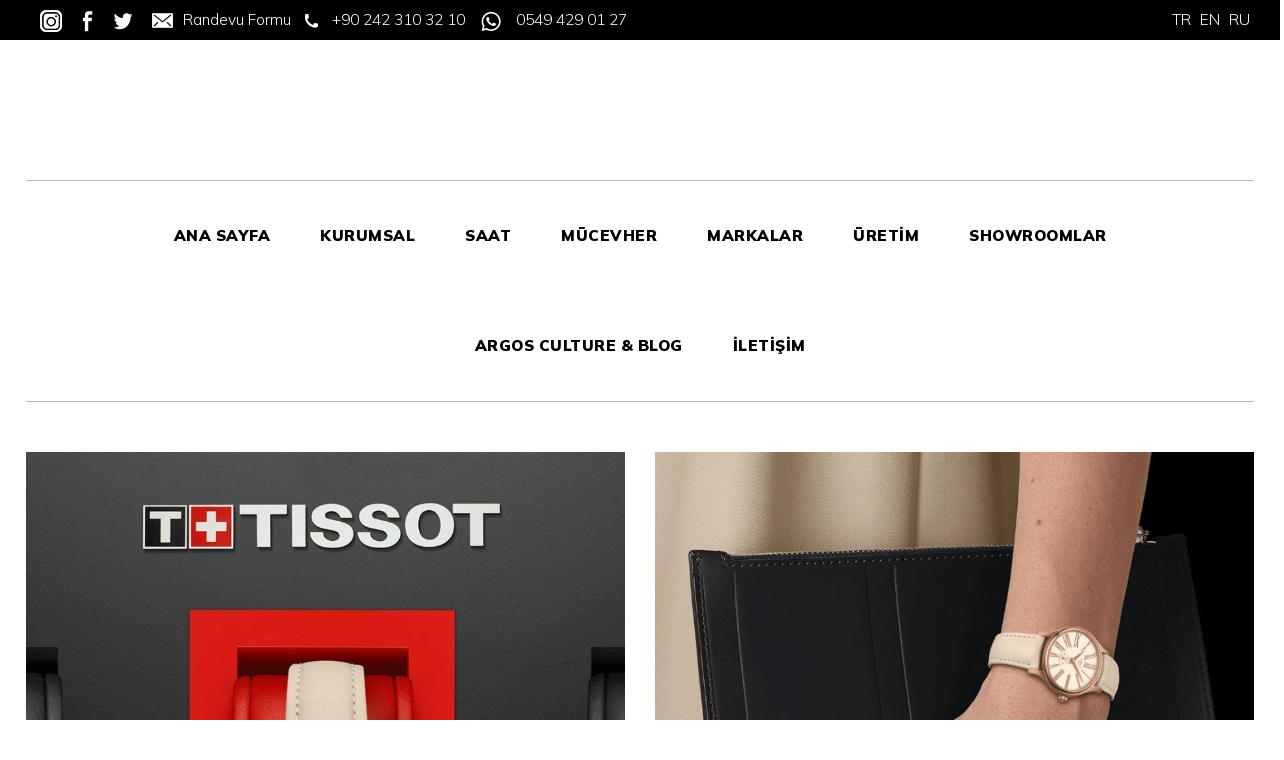

--- FILE ---
content_type: text/html; charset=UTF-8
request_url: https://www.argosjewelart.com/tissot-saat-tissot-bella-ora-t103-310-36-013-00
body_size: 19409
content:
<!DOCTYPE html> <html class="sayfa-turu-tek-sayfa sayfa-dili-tr ust-bar-dolu ust-serit-sol-bos ust-serit-sag-dolu banner-ust-dolu banner-ust-2-bos banner-ust-3-bos orta-ust-bos orta-ust-2-bos orta-ust-3-bos orta-alt-dolu orta-alt-2-bos orta-alt-3-bos govde-ust-bos sol-dolu sag-dolu govde-alt-bos banner-alt-bos banner-alt-2-bos banner-alt-3-bos footer-dolu" lang="tr" data-page-id="289689" data-site-id="15319" data-is-eticaret="0" data-is-ssl="1"> <head> <meta name="viewport" content="width=device-width, initial-scale=1"> <title>TISSOT SAAT TISSOT BELLA ORA T103.310.36.013.00</title> <meta name="description" content="TISSOT SAAT TISSOT BELLA ORA T103.310.36.013.00"> <link rel="icon" href="https://d25tea7qfcsjlw.cloudfront.net/0/asset/panel/f740a8.png"> <link rel="apple-touch-icon" href="https://d25tea7qfcsjlw.cloudfront.net/0/asset/panel/f740a8.png"> <link rel="canonical" href="https://www.argosjewelart.com/tissot-saat-tissot-bella-ora-t103-310-36-013-00"> <meta name="robots" content="all"> <meta name="google-site-verification" content="z1fyn89BaQmhmKemR0pwDLDKHhQ9tqxwFnXcFIllHgI"> <style> .oa{opacity:0;transition:opacity .7s ease-in-out,transform .7s ease-in-out;transform:translate(0,40px)}.oated{opacity:1;transform:translate(0)}@media(min-width:768px){.item:nth-child(2){transition-delay:100ms}.item:nth-child(3){transition-delay:250ms}.item:nth-child(4){transition-delay:400ms}.item:nth-child(5){transition-delay:550ms}.item:nth-child(6){transition-delay:700ms}.item:nth-child(7){transition-delay:850ms}.item:nth-child(8){transition-delay:1000ms}.item:nth-child(9){transition-delay:1150ms}.item:nth-child(10){transition-delay:1300ms}}.scroll-sentinel{position:absolute;top:0;left:0;height:1px;width:1px}@view-transition{navigation:auto}::view-transition-old(root){animation:fade-out-root 0.3s ease-out}::view-transition-new(root){animation:fade-in-root 0.3s ease-out}@keyframes fade-out-root{to{opacity:0}}@keyframes fade-in-root{from{opacity:0}}html{font-size:14px;font-family:Arial;line-height:1.42857143;scroll-behavior:smooth;text-size-adjust:none}body{margin:0;font-size:1rem;min-height:100vh}#bolum-orta-govde{margin-bottom:2em}html.sayfa-dili-ar #canvas,html.sayfa-dili-fa #canvas{direction:rtl}html.sayfa-dili-ar .carousel,html.sayfa-dili-fa .carousel{direction:ltr}html.sayfa-dili-ar .carousel .item,html.sayfa-dili-fa .carousel .item{direction:rtl}body,h1,h2,h3,h4,p,figure,blockquote,dl,dd{margin-block-end:0}h1,h2,h3,h4{text-wrap:balance}h1{font-size:2rem}h2{font-size:1.8rem}h3{font-size:1.6rem}h4{font-size:1.4rem}h5{font-size:1.2rem}h6{font-size:1.1rem}h1,h2,h3{margin-top:30px;margin-bottom:20px}h4,h5,h6{margin-top:30px;margin-bottom:10px}div.modul-baslik{font-size:1.2rem;font-weight:700;margin:30px 0}#kunye{text-align:center}.slayt.isGizliBasliklar .itemBaslik,.blog.isGizliBasliklar .itemBaslik,.sekme.isGizliBasliklar .itemBaslik,.carousel.isGizliBasliklar .itemBaslik{display:none}.bpLogo a{color:inherit}.bpLogo a:hover{text-decoration:underline}p{margin:30px 0;text-wrap:pretty}#konum-govde p{margin-top:0}.devami{clear:both}a{background-color:#fff0;text-decoration:none}a:hover{text-decoration:underline}a:active,a:hover{outline:0}.itemBaslik a{color:inherit;text-decoration:inherit}.clicktogo{cursor:pointer}img{vertical-align:middle;display:inline-block;max-width:100%;height:auto}img[style*="right"]{margin:0 0 5px 10px}img[style*="left"]{margin:0 10px 5px 0}#bolum-orta-govde img[style*="right"]{margin:0 0 10px 30px}#bolum-orta-govde img[style*="left"]{margin:0 30px 10px 0}@media(min-width:768px){.figureLeft,.figureRight{max-width:50%}.figureLeft p,.figureRight p{margin-bottom:10px;margin-top:0}.figureLeft{float:left}.figureLeft p{margin-right:30px}.figureRight{float:right}.figureRight p{margin-left:30px}}.figureCenter p{text-align:center}.itemFigure p{margin-bottom:15px}hr{margin-top:20px;margin-bottom:20px;border:0;border-top:1px solid rgb(255 255 255 / .5);-moz-box-sizing:content-box;box-sizing:content-box;height:0;clear:both}ul,ol{margin-top:0;margin-bottom:30px;list-style-position:inside;padding:0}ul ul,ol ul,ul ol,ol ol{padding-left:30px}#konum-govde li{margin:10px 0}li p{margin:0;display:inline}table ul,table ol{margin-bottom:0}blockquote{padding:10px 20px;margin:0 0 30px;font-size:17.5px;border-left:5px solid;border-left-color:rgb(255 255 255 / .5)}blockquote p{text-align:left}blockquote p:last-child,blockquote ul:last-child,blockquote ol:last-child{margin-bottom:0}b,strong{font-weight:700}small{font-size:.8rem}sub,sup{font-size:.75rem;line-height:0;position:relative;vertical-align:baseline}sup{top:-.5em}sub{bottom:-.25em}pre{overflow:auto}code,pre{font-family:monospace,monospace;font-size:1em}.statusbar-tooltip{position:fixed;bottom:0;left:0;background:#222;color:#ccc;padding:2px 10px;font-size:12px;line-height:16px;z-index:9999;display:none;pointer-events:none;border-top-right-radius:4px;font-family:system-ui,-apple-system,sans-serif}@media screen and (min-width:992px){.konum{display:flex;flex-wrap:wrap;gap:0 30px;justify-content:space-between}#bolum-ust .konum,.bolum-kolon-dikey .konum{display:block}#bolum-ust .modul,.bolum-kolon-dikey .modul{width:auto}.modul{width:100%}.modul-flex{align-self:flex-start}.modul-flex-25{width:calc(25% - 30px)}.modul-flex-33{width:calc(33.333333% - 30px)}.modul-flex-50{width:calc(50% - 30px)}.modul-flex-66{width:calc(66.6666% - 30px)}.modul-flex-75{width:calc(75% - 30px)}}*,*::before,*::after{box-sizing:border-box}.bolum-konteyner{margin-right:auto;margin-left:auto;padding-left:30px;padding-right:30px;max-width:100%}.bolum-satir{margin-left:-30px;margin-right:-30px;display:flex;flex-wrap:wrap}.bolum-kolon{width:100%;padding-left:30px;padding-right:30px;position:relative}.clearfix:before,.clearfix:after,.bolum-konteyner:before,.bolum-konteyner:after,.bolum-satir:before,.bolum-satir:after,#kategori-giris-yazisi:after,#kategoriIcerikListe:after{content:" ";display:block;height:0}html.sol-bos.sag-bos #bolum-orta-sol,html.sol-bos.sag-bos #bolum-orta-sag,html.sol-bos.sag-dolu #bolum-orta-sol,html.sag-bos.sol-dolu #bolum-orta-sag{display:none}html.sol-bos.sag-bos #bolum-orta-govde,#bolum-orta-ust .bolum-kolon,#bolum-orta-alt .bolum-kolon,#bolum-footer{width:100%}#konum-govde-alt{clear:both}@media (max-width:991px){#canvas .desktop-only{display:none}}@media (min-width:992px){#canvas .mobile-only{display:none}}@media (min-width:768px){html.sag-bos.sol-dolu #bolum-orta-sol{width:35%;order:-1}html.sag-bos.sol-dolu #bolum-orta-govde{width:65%}html.sol-bos.sag-dolu #bolum-orta-sag{width:35%}html.sol-bos.sag-dolu #bolum-orta-govde{width:65%}html.sag-dolu.sol-dolu #bolum-orta-sol,html.sag-dolu.sol-dolu #bolum-orta-sag{width:50%}html.sag-dolu.sol-dolu #bolum-orta-sol{order:-1}html.sag-dolu.sol-dolu #bolum-orta-govde{width:100%;order:1}}@media (min-width:992px){html.sag-bos.sol-dolu #bolum-orta-sol{width:35%;order:-1}html.sag-bos.sol-dolu #bolum-orta-govde{width:65%}html.sol-bos.sag-dolu #bolum-orta-sag{width:35%}html.sol-bos.sag-dolu #bolum-orta-govde{width:65%}html.sag-dolu.sol-dolu #bolum-orta-sol,html.sag-dolu.sol-dolu #bolum-orta-sag{width:35%}html.sag-dolu.sol-dolu #bolum-orta-sol{order:-1}html.sag-dolu.sol-dolu #bolum-orta-govde{width:65%;order:0}}@media (min-width:1200px){html.sag-bos.sol-dolu #bolum-orta-sol{width:25%;order:-1}html.sag-bos.sol-dolu #bolum-orta-govde{width:75%}html.sol-bos.sag-dolu #bolum-orta-sag{width:25%}html.sol-bos.sag-dolu #bolum-orta-govde{width:75%}html.sag-dolu.sol-dolu #bolum-orta-sol{width:20%;order:-1}html.sag-dolu.sol-dolu #bolum-orta-sag{width:20%}html.sag-dolu.sol-dolu #bolum-orta-govde{width:60%;order:0}}@media (min-width:1440px){.bolum-konteyner{width:1380px}}#bolum-ust-bar{width:100%}#bolum-ust .modul-baslik{display:none}#bolum-ust ul{margin:0;padding:0}#bolum-ust-bar li{list-style:none;margin:0;padding:0;display:inline-block;margin-right:5px}#bolum-ust li:last-child{margin-right:0}#bolum-ust-bar p{margin:0;font:.9rem}#bolum-ust-serit{width:100%}#bolum-ust-serit .bolum-kolon{width:100%}#bolum-ust-serit-yerlesim{display:flex;justify-content:space-between;align-items:center}#bolum-ust-serit-sol{flex-grow:2}#bolum-ust-serit-dugmeler{position:relative;font-family:Arial,Helvetica,"Segoe UI Symbol",sans-serif}#bolum-ust-serit .modul{float:left;margin:0}#bolum-ust-serit p{margin:0}#bolum-ust-serit-dugmeler button{border:none}#canvasToggle{background:none}#dugme-google-arama{cursor:pointer;background:none;color:inherit}#dugme-google-arama:after{content:"\26B2";font-weight:700;transform:rotate(-45deg);font-size:1.4rem;line-height:1.6rem;display:inline-block}@media (max-width:768px){#bolum-ust-serit-sol{max-width:75%}}#bolum-footer .bolum-kolon{width:100%}.bpLogo{text-align:center}.bpLogo a:hover{text-decoration:none}#offCanvas{position:fixed;top:0;right:-260px;width:260px;height:100%;background-color:#fff;box-shadow:-2px 0 5px rgb(0 0 0 / .1);transition:right 0.5s ease;overflow-y:auto;z-index:1000}#offCanvas.isOpen{right:0}.canvas-overlay{position:fixed;top:0;left:0;right:0;bottom:0;background-color:rgb(0 0 0 / .7);z-index:999;visibility:hidden;opacity:0;transition:opacity .5s}.canvas-overlay.isOpen{visibility:visible;opacity:1}#offCanvas ul{margin:0;padding:0;display:block}#offCanvas li{display:block}#offCanvas a{display:block;padding:2px 10px}#offCanvas ul ul{margin-left:1em}#offCanvas .modul-ic{margin-bottom:1em}#offCanvas .modul-baslik{margin:5px 10px;font-size:1.2em}@media (min-width:992px){#bolum-ust-serit #canvasToggle{display:none}#offCanvas{display:none}}@media (max-width:991px){#bolum-ust-serit-dugmeler #dugme-google-arama,#bolum-ust-serit-dugmeler #navGlobe,#bolum-ust .modul-menu{display:none}}#offCanvas .menuVar>a:after{content:'-';float:right}#offCanvas .menuVar.menuClosed>a span{opacity:1}#offCanvas .menuVar.menuClosed a:after{content:'\25BE'}#offCanvas .menuVar.menuClosed ul{display:none}.modul-menu ul,.modul-kategori ul{margin:0;padding:0;list-style:none}.modul-menu a:hover,.modul-menu a:focus,.modul-kategori li a:hover,.modul-kategori li a:focus{outline:0;text-decoration:none}.bolum-kolon-dikey .modul-menu ul ul{max-height:0;overflow:hidden;opacity:0;transform:translateY(-10px);transition:max-height 0.5s ease,opacity 0.4s ease,transform 0.4s ease}.bolum-kolon-dikey .modul-menu li.aktif>ul,.bolum-kolon-dikey .modul-menu li.submenu-open>ul,.bolum-kolon-dikey .modul-menu li:hover>ul{max-height:1000px;opacity:1;transform:translateY(0);margin:1rem}.bolum-kolon-dikey .menuVar>a span::after{content:"►";margin-left:6px;font-size:.6em;display:inline-block;transition:transform 0.4s ease}.bolum-kolon-dikey .menuVar.aktif>a span::after,.bolum-kolon-dikey .menuVar.submenu-open>a span::after,.bolum-kolon-dikey .menuVar:hover>a span::after{content:"►";transform:rotate(90deg)}.modul-menu li a,.modul-kategori li a{display:block}#canvasToggle:after{content:'\2261';font-size:2.5rem}.isOpen #canvasToggle:after{content:'\00D7'}#canvasToggle:focus{outline:none}.bolum-kolon-yatay .modul-menu .modul-ic{position:relative;z-index:1;width:100%}.bolum-kolon-yatay .modul-menu .modul-ic>ul{display:flex;flex-wrap:wrap}.bolum-kolon-yatay .modul-menu .modul-ic>ul>li{flex:1 1 auto}.bolum-kolon-yatay .modul-menu ul{min-width:100%}.bolum-kolon-yatay .modul-menu ul ul{position:absolute;visibility:hidden;opacity:0}.bolum-kolon-yatay .modul-menu ul ul ul{left:100%;top:0;min-width:inherit}.bolum-kolon-yatay .modul-menu .modul-ic>ul>li:nth-last-child(-n+3)>ul ul{left:auto;right:100%}.bolum-kolon-yatay .modul-menu li,#bolum-ust .modul-menu li{display:block;position:relative}.bolum-kolon-yatay .modul-menu li:hover>ul{visibility:visible;opacity:1;animation:fadeInDown 1s ease-out}.bolum-kolon-yatay .modul-menu a{white-space:nowrap;display:block}.bolum-kolon-yatay .modul-menu a:hover{text-decoration:none}@keyframes fadeInDown{from{opacity:0;visibility:hidden;transform:translateY(-10px)}to{opacity:1;visibility:visible;transform:translateY(0)}}@media (pointer:coarse){.bolum-kolon-yatay .modul-menu li.submenu-open>ul{visibility:visible;opacity:1;animation:fadeInDown 1s ease-out}}#gOverlay{display:block;visibility:hidden;opacity:0;position:fixed;z-index:2;background-color:rgb(0 0 0 / .9);background-position:center;background-repeat:no-repeat;background-size:contain;top:0;left:0;right:0;bottom:0;transition:all 1s}.sayfa-turu-urun #gOverlay{background-color:#fff;cursor:pointer}@media(max-width:992px){#gOverlay{background-size:contain}}#gOverlay.open{visibility:visible;opacity:1}#gOverlay .prev,#gOverlay .next{cursor:pointer;position:absolute;top:50%;transform:translateY(-50%);text-decoration:none;font-size:60px;line-height:80px;color:#fff;text-shadow:1px 1px 4px rgb(0 0 0 / .8)}#gOverlay .prev{left:3%}#gOverlay .prev:before{content:"\276e"}#gOverlay .next{right:3%}#gOverlay .next:before{content:"\276f"}#gOverlay:before{position:absolute;right:20px;top:20px;color:#fff;content:'×';padding:15px;border-radius:50%;font-weight:700;font-size:30px;line-height:20px;text-shadow:1px 1px 2px rgb(0 0 0 / .8);cursor:pointer}#gOverlayContent{opacity:0;visibility:hidden;transition:opacity 1.5s .5s;position:absolute;left:50%;transform:translateX(-50%);bottom:10px;font-size:1rem;display:block;padding:5px 15px;border-radius:4px;background:rgb(0 0 0 / .8);color:#fff}#gOverlay.open #gOverlayContent{opacity:1;visibility:visible}#gOverlayContent p:last-child{margin-bottom:0}@media(max-width:991px){#gOverlayContent{width:100%;left:0;transform:none;text-align:center}}.buyuyen{cursor:zoom-in;display:inline-block}.buyuyen img{transition:transform .5s}.buyuyen:hover img{transform:scale(1.02)}iframe{width:100%;height:auto;border:none}.embedResponsive{position:relative;display:block;height:0;padding:0;overflow:hidden}.embedResponsive .embedResponsiveItem,.embedResponsive iframe,.embedResponsive embed,.embedResponsive object,.embedResponsive video,.embedResponsive .youtube-placeholder{position:absolute;top:0;left:0;bottom:0;height:100%;width:100%;border:0}.embedResponsive16by9{padding-bottom:56.25%}.embedResponsive4by3{padding-bottom:75%}.embedResponsive1by1{padding-bottom:100%}#konum-govde .embedResponsive{margin-bottom:1rem}table{background-color:#fff0;margin-bottom:30px;border-spacing:0;border-collapse:collapse;width:100%}td,th{padding:0}table p{margin:0}caption{padding-top:8px;padding-bottom:8px;text-align:left}th{text-align:left}table>thead>tr>th,table>tbody>tr>th,table>tfoot>tr>th,table>thead>tr>td,table>tbody>tr>td,table>tfoot>tr>td{padding:8px;line-height:1.42857143;vertical-align:top}table>thead>tr>th{vertical-align:bottom}.breadcrumb{list-style:none;margin:30px 0;padding:0;font-size:.9rem;color:inherit}.breadcrumb li{display:inline-block;margin:2px}.breadcrumb li:after{content:'›';display:inline-block;margin-left:4px}.breadcrumb li:last-child:after{content:'';display:none}.breadcrumb li a{color:inherit;text-transform:lowercase}.sutun .frameInner{display:flex;justify-content:space-between;flex-wrap:wrap}.sutun .item{margin-bottom:30px;width:100%}.sutun .itemBaslik{margin-top:0}#konum-banner-ust .modul-grup-icerik .modul-ic,#konum-banner-alt .modul-grup-icerik .modul-ic{padding:0 30px}@media screen and (min-width:360px){.sutun .itemBaslik{overflow:hidden;text-overflow:ellipsis}}@media screen and (min-width:768px){.sutun.max2 .item,.sutun.max4 .item{width:calc(50% - 15px)}.sutun.max3 .item,.sutun.max5 .item,.sutun.max6 .item{width:calc((100% - 2 * 30px) / 3)}}@media screen and (min-width:992px){.sutun.max3 .item{width:calc((100% - 2 * 30px) / 3)}.sutun.max4 .item{width:calc((100% - 3 * 20px) / 4)}.sutun.max5 .item{width:calc((100% - 4 * 20px) / 5)}.sutun.max6 .item{width:calc((100% - 5 * 15px) / 6)}}#konum-sol .sutun .item,#konum-sag .sutun .item{width:100%}.bolum-banner-ust-alt .modul-logo{margin:0 auto;max-width:1920px;padding:15px}.modul-logo img{display:inline-block;transition:filter .5s,transform .5s,background-color 1s}.msm{box-shadow:0 0 5px 0 rgba(0,0,0,.25);position:fixed;width:100%;bottom:0;left:0;right:0;background:#fff;z-index:1;text-align:center;user-select:none}.msm ul{padding:0;margin:0;list-style:none;overflow:auto;white-space:nowrap;display:flex}.msm li{flex:auto;min-width:fit-content;border-right:1px solid #eee;padding:5px 16px}.msm li:last-child{border:none}.msm span{display:block;color:#000;font-size:1rem;line-height:36px;text-align:center;min-width:24px;font-weight:700;font-style:normal}.msm img{max-width:24px}.msm span#msm-cart-qty{display:inline-block}@media(max-width:767px){body{padding-bottom:46px}}@font-face{font-family:'Mulish';font-style:normal;font-weight:200;font-display:swap;src:url(https://fonts.gstatic.com/s/mulish/v13/1Ptvg83HX_SGhgqk0gotYKNnBcif.woff2) format('woff2');unicode-range:U+0460-052F,U+1C80-1C88,U+20B4,U+2DE0-2DFF,U+A640-A69F,U+FE2E-FE2F}@font-face{font-family:'Mulish';font-style:normal;font-weight:200;font-display:swap;src:url(https://fonts.gstatic.com/s/mulish/v13/1Ptvg83HX_SGhgqk2wotYKNnBcif.woff2) format('woff2');unicode-range:U+0301,U+0400-045F,U+0490-0491,U+04B0-04B1,U+2116}@font-face{font-family:'Mulish';font-style:normal;font-weight:200;font-display:swap;src:url(https://fonts.gstatic.com/s/mulish/v13/1Ptvg83HX_SGhgqk0AotYKNnBcif.woff2) format('woff2');unicode-range:U+0102-0103,U+0110-0111,U+0128-0129,U+0168-0169,U+01A0-01A1,U+01AF-01B0,U+0300-0301,U+0303-0304,U+0308-0309,U+0323,U+0329,U+1EA0-1EF9,U+20AB}@font-face{font-family:'Mulish';font-style:normal;font-weight:200;font-display:swap;src:url(https://fonts.gstatic.com/s/mulish/v13/1Ptvg83HX_SGhgqk0QotYKNnBcif.woff2) format('woff2');unicode-range:U+0100-02AF,U+0304,U+0308,U+0329,U+1E00-1E9F,U+1EF2-1EFF,U+2020,U+20A0-20AB,U+20AD-20CF,U+2113,U+2C60-2C7F,U+A720-A7FF}@font-face{font-family:'Mulish';font-style:normal;font-weight:200;font-display:swap;src:url(https://fonts.gstatic.com/s/mulish/v13/1Ptvg83HX_SGhgqk3wotYKNnBQ.woff2) format('woff2');unicode-range:U+0000-00FF,U+0131,U+0152-0153,U+02BB-02BC,U+02C6,U+02DA,U+02DC,U+0304,U+0308,U+0329,U+2000-206F,U+2074,U+20AC,U+2122,U+2191,U+2193,U+2212,U+2215,U+FEFF,U+FFFD}@font-face{font-family:'Mulish';font-style:normal;font-weight:300;font-display:swap;src:url(https://fonts.gstatic.com/s/mulish/v13/1Ptvg83HX_SGhgqk0gotYKNnBcif.woff2) format('woff2');unicode-range:U+0460-052F,U+1C80-1C88,U+20B4,U+2DE0-2DFF,U+A640-A69F,U+FE2E-FE2F}@font-face{font-family:'Mulish';font-style:normal;font-weight:300;font-display:swap;src:url(https://fonts.gstatic.com/s/mulish/v13/1Ptvg83HX_SGhgqk2wotYKNnBcif.woff2) format('woff2');unicode-range:U+0301,U+0400-045F,U+0490-0491,U+04B0-04B1,U+2116}@font-face{font-family:'Mulish';font-style:normal;font-weight:300;font-display:swap;src:url(https://fonts.gstatic.com/s/mulish/v13/1Ptvg83HX_SGhgqk0AotYKNnBcif.woff2) format('woff2');unicode-range:U+0102-0103,U+0110-0111,U+0128-0129,U+0168-0169,U+01A0-01A1,U+01AF-01B0,U+0300-0301,U+0303-0304,U+0308-0309,U+0323,U+0329,U+1EA0-1EF9,U+20AB}@font-face{font-family:'Mulish';font-style:normal;font-weight:300;font-display:swap;src:url(https://fonts.gstatic.com/s/mulish/v13/1Ptvg83HX_SGhgqk0QotYKNnBcif.woff2) format('woff2');unicode-range:U+0100-02AF,U+0304,U+0308,U+0329,U+1E00-1E9F,U+1EF2-1EFF,U+2020,U+20A0-20AB,U+20AD-20CF,U+2113,U+2C60-2C7F,U+A720-A7FF}@font-face{font-family:'Mulish';font-style:normal;font-weight:300;font-display:swap;src:url(https://fonts.gstatic.com/s/mulish/v13/1Ptvg83HX_SGhgqk3wotYKNnBQ.woff2) format('woff2');unicode-range:U+0000-00FF,U+0131,U+0152-0153,U+02BB-02BC,U+02C6,U+02DA,U+02DC,U+0304,U+0308,U+0329,U+2000-206F,U+2074,U+20AC,U+2122,U+2191,U+2193,U+2212,U+2215,U+FEFF,U+FFFD}@font-face{font-family:'Mulish';font-style:normal;font-weight:600;font-display:swap;src:url(https://fonts.gstatic.com/s/mulish/v13/1Ptvg83HX_SGhgqk0gotYKNnBcif.woff2) format('woff2');unicode-range:U+0460-052F,U+1C80-1C88,U+20B4,U+2DE0-2DFF,U+A640-A69F,U+FE2E-FE2F}@font-face{font-family:'Mulish';font-style:normal;font-weight:600;font-display:swap;src:url(https://fonts.gstatic.com/s/mulish/v13/1Ptvg83HX_SGhgqk2wotYKNnBcif.woff2) format('woff2');unicode-range:U+0301,U+0400-045F,U+0490-0491,U+04B0-04B1,U+2116}@font-face{font-family:'Mulish';font-style:normal;font-weight:600;font-display:swap;src:url(https://fonts.gstatic.com/s/mulish/v13/1Ptvg83HX_SGhgqk0AotYKNnBcif.woff2) format('woff2');unicode-range:U+0102-0103,U+0110-0111,U+0128-0129,U+0168-0169,U+01A0-01A1,U+01AF-01B0,U+0300-0301,U+0303-0304,U+0308-0309,U+0323,U+0329,U+1EA0-1EF9,U+20AB}@font-face{font-family:'Mulish';font-style:normal;font-weight:600;font-display:swap;src:url(https://fonts.gstatic.com/s/mulish/v13/1Ptvg83HX_SGhgqk0QotYKNnBcif.woff2) format('woff2');unicode-range:U+0100-02AF,U+0304,U+0308,U+0329,U+1E00-1E9F,U+1EF2-1EFF,U+2020,U+20A0-20AB,U+20AD-20CF,U+2113,U+2C60-2C7F,U+A720-A7FF}@font-face{font-family:'Mulish';font-style:normal;font-weight:600;font-display:swap;src:url(https://fonts.gstatic.com/s/mulish/v13/1Ptvg83HX_SGhgqk3wotYKNnBQ.woff2) format('woff2');unicode-range:U+0000-00FF,U+0131,U+0152-0153,U+02BB-02BC,U+02C6,U+02DA,U+02DC,U+0304,U+0308,U+0329,U+2000-206F,U+2074,U+20AC,U+2122,U+2191,U+2193,U+2212,U+2215,U+FEFF,U+FFFD}@font-face{font-family:'Mulish';font-style:normal;font-weight:900;font-display:swap;src:url(https://fonts.gstatic.com/s/mulish/v13/1Ptvg83HX_SGhgqk0gotYKNnBcif.woff2) format('woff2');unicode-range:U+0460-052F,U+1C80-1C88,U+20B4,U+2DE0-2DFF,U+A640-A69F,U+FE2E-FE2F}@font-face{font-family:'Mulish';font-style:normal;font-weight:900;font-display:swap;src:url(https://fonts.gstatic.com/s/mulish/v13/1Ptvg83HX_SGhgqk2wotYKNnBcif.woff2) format('woff2');unicode-range:U+0301,U+0400-045F,U+0490-0491,U+04B0-04B1,U+2116}@font-face{font-family:'Mulish';font-style:normal;font-weight:900;font-display:swap;src:url(https://fonts.gstatic.com/s/mulish/v13/1Ptvg83HX_SGhgqk0AotYKNnBcif.woff2) format('woff2');unicode-range:U+0102-0103,U+0110-0111,U+0128-0129,U+0168-0169,U+01A0-01A1,U+01AF-01B0,U+0300-0301,U+0303-0304,U+0308-0309,U+0323,U+0329,U+1EA0-1EF9,U+20AB}@font-face{font-family:'Mulish';font-style:normal;font-weight:900;font-display:swap;src:url(https://fonts.gstatic.com/s/mulish/v13/1Ptvg83HX_SGhgqk0QotYKNnBcif.woff2) format('woff2');unicode-range:U+0100-02AF,U+0304,U+0308,U+0329,U+1E00-1E9F,U+1EF2-1EFF,U+2020,U+20A0-20AB,U+20AD-20CF,U+2113,U+2C60-2C7F,U+A720-A7FF}@font-face{font-family:'Mulish';font-style:normal;font-weight:900;font-display:swap;src:url(https://fonts.gstatic.com/s/mulish/v13/1Ptvg83HX_SGhgqk3wotYKNnBQ.woff2) format('woff2');unicode-range:U+0000-00FF,U+0131,U+0152-0153,U+02BB-02BC,U+02C6,U+02DA,U+02DC,U+0304,U+0308,U+0329,U+2000-206F,U+2074,U+20AC,U+2122,U+2191,U+2193,U+2212,U+2215,U+FEFF,U+FFFD}.font-family-govde{font-family:'Mulish',sans-serif}body{font-family:'Mulish',sans-serif;font-size:1.1rem}a img{transition:transform 0.8s}a img:hover{transform:scale(.95)}#bolum-ust-bar{background:#000;color:#fff;line-height:40px}@media (max-width:767px){#bolum-ust-bar{background:#fff}#bolum-ust-bar .modul-esnek{display:none}#bolum-ust-bar .modul-serbest{display:block}}#bolum-ust-bar a{color:#fff}@media (max-width:767px){#bolum-ust-bar a{color:#000;border-right:1px solid #b5b8bf;padding:0 8px 0 0}}#bolum-ust-bar .modul-serbest h5{margin:0}@media (max-width:767px){#bolum-ust-bar .modul-serbest h5 a{border-right:0;font-weight:300;font-size:1rem}}#bolum-ust-bar img{margin:0 10px}#bolum-ust-bar .modul{float:left}#bolum-ust-bar .modul:nth-child(even){float:right}#bolum-ust .menu-seviye-1{display:flex;justify-content:center}#bolum-ust{margin-bottom:20px}#bolum-ust .bolum-konteyner{width:auto}#bolum-ust .bolum-konteyner .modul-menu .modul-ic>ul>li{padding:0 5px;flex:0}#bolum-ust .bolum-konteyner .modul-menu .modul-ic>ul>li>a{color:#000;letter-spacing:.5px;font-size:1.1rem;padding:10px 0;transition:color 0.5s;font-weight:900;margin:0 20px}@media (max-width:1211px){#bolum-ust .bolum-konteyner .modul-menu .modul-ic>ul>li>a{font-size:1rem;margin:0 10px}}#bolum-ust .bolum-konteyner .modul-menu .modul-ic>ul>li:hover>a,#bolum-ust .bolum-konteyner .modul-menu .modul-ic>ul>li.aktif>a{color:#000}#bolum-ust .bolum-konteyner .modul-menu .menu-seviye-2{background:#b8734f;line-height:30px;padding:20px 0}#bolum-ust .bolum-konteyner .modul-menu .menu-seviye-2 li>a{color:#000;font-size:1rem;transition:background 0.5s}#bolum-ust .bolum-konteyner .modul-menu .menu-seviye-2 li>a{transition:color 0.5s;color:#fff;letter-spacing:.5px;transition:all 1s}#bolum-ust .bolum-konteyner .modul-menu .menu-seviye-2 li>a:after{display:none}#bolum-ust .bolum-konteyner .modul-menu .menu-seviye-2 li.aktif>a{color:#fff;background:#d8885f}#bolum-ust .bolum-konteyner .modul-menu .menu-seviye-2 li:hover>a{color:#fff;background:#d8885f}#bolum-ust-serit{line-height:90px;background:#fff}#bolum-ust-serit .bolum-konteyner{padding-left:0;padding-right:0;margin:0 2%}@media (max-width:767px){#bolum-ust-serit .bolum-konteyner{padding-left:30px;padding-right:30px}}#konum-ust-serit-sag .modul+.modul{border-top:1px solid #b5b8bf}#konum-ust-serit-sag .modul{display:block;padding:20px;float:none;text-align:center}#konum-ust-serit-sag .modul:last-child{padding:0;border-bottom:1px solid #b5b8bf}@media (max-width:990px){#konum-ust-serit-sag .modul-menu{display:none}}#bolum-ust-serit-yerlesim{height:120px;display:unset}@media (max-width:990px){#bolum-ust-serit-yerlesim{display:flex}}#bolum-ust-serit-sol{flex-grow:0}#bolum-ust-serit-dugmeler #dugme-google-arama{display:none}.bolum-kolon-yatay .modul-menu a{position:relative}#bolum-ust .bolum-kolon-yatay .modul-menu li.aktif>a:after{content:' ';position:absolute;bottom:35px;left:0;width:100%;height:1px;background:#b5b8bf;animation-name:strike;animation-duration:0.5s;animation-iteration-count:1;animation-fill-mode:forwards}#bolum-ust .bolum-kolon-yatay .modul-menu li:hover>a:after{content:' ';position:absolute;bottom:35px;left:0;width:100%;height:1px;background:#b5b8bf;animation-name:strike;animation-duration:0.5s;animation-iteration-count:1;animation-fill-mode:forwards}@keyframes strike{0%{width:0}100%{width:100%}}#bolum-banner-ust .modul-ic{margin:0 2%}#bolum-banner-alt .modul-ic{margin:0 2%}.sayfa-turu-ana-sayfa #bolum-banner-ust .modul{margin-bottom:1%}@media (max-width:990px){.sayfa-turu-ana-sayfa #bolum-banner-ust .modul{margin-bottom:3%}}#konum-banner-ust .modul-grup-icerik .modul-ic{padding:0}#bolum-banner-ust .modul-grup-icerik .blog.sutun.max6{background:#f4f4f4;padding:80px 20px}#bolum-banner-ust .modul-grup-icerik .blog.sutun.max6 .item{margin-bottom:0}#bolum-banner-ust .modul-grup-icerik .blog.sutun.max6 .item p{margin:20px 0}.sayfa-turu-ana-sayfa #bolum-banner-ust .modul-grup-icerik .modul-baslik{border-top:1px solid #ccc;padding-top:80px;background:url(//d25tea7qfcsjlw.cloudfront.net/15319/p/99245.jpg) center 50px no-repeat;text-align:center;margin-top:30px;font-size:2rem}#bolum-banner-ust .modul-grup-icerik .modul-baslik{padding-top:80px;background:url(//d25tea7qfcsjlw.cloudfront.net/15319/p/99245.jpg) center 50px no-repeat;text-align:center;margin-top:30px;font-size:2rem}#bolum-banner-ust .modul-grup-icerik .frame.carousel.max5{margin-bottom:30px;border-bottom:1px solid #d3d5d9}#bolum-banner-ust .modul-grup-icerik .frame.carousel.max5 .modul-baslik{border-top:1px solid #d3d5d9;padding-top:30px}#bolum-banner-ust .modul-grup-icerik .frame.carousel.max5 .itemBaslik{color:#000}#bolum-banner-ust .modul-grup-icerik .frame.carousel.max5 .item{text-align:center;font-weight:600;margin-bottom:30px}#bolum-banner-ust .modul-grup-icerik .frame.blog.sutun.max5 .itemBaslik{font-size:1.1rem;text-align:center}#bolum-banner-ust .modul-grup-icerik .frame.blog.sutun.max5 .item{text-align:center;margin-bottom:0;font-size:1rem}#bolum-banner-ust .modul-grup-icerik .frame.blog.sutun.max6 .itemBaslik{font-size:1.1rem}#bolum-banner-ust .modul-grup-icerik .frame.blog.sutun.max6 .item{text-align:center;margin-bottom:0;font-size:1rem}#bolum-banner-ust .modul-kategori .modul-baslik{background:#000;background:url(//d25tea7qfcsjlw.cloudfront.net/15319/p/99256.jpg) center top no-repeat;text-align:center;padding-top:40px;font-size:2rem}#bolum-banner-ust .modul-kategori{background:#000;color:#fff;padding:40px 20px;margin:0 2%}#bolum-banner-ust .modul-kategori .blog.sutun.max3 .item{margin-bottom:0;padding:20px;text-align:center;transition:background 0.9s ease}#bolum-banner-ust .modul-kategori .blog.sutun.max3 .item:hover{background:#191919}#bolum-banner-ust .modul-kategori .blog.sutun.max3 .item p{margin:20px 0}#bolum-banner-ust .modul-kategori .blog.sutun.max3 h4{font-size:1.4rem}#bolum-banner-ust .modul-kategori .blog.sutun.max3 .itemBaslik{display:none}#bolum-banner-ust .modul-kategori .blog.sutun.max3 .devami{text-align:center;padding:20px 0}#bolum-banner-ust .modul-kategori .blog.sutun.max3 .devami a{background:#303030;padding:10px 20px;color:#fff;text-decoration:none;transition:background 0.9s ease}#bolum-banner-ust .modul-kategori .blog.sutun.max3 .devami a:hover{background:#b8734f}#bolum-banner-ust .modul-kategori .blog.sutun.max3 .itemFigure.figureCenter img{width:100%}#bolum-orta{font-size:1rem;color:#000;font-weight:600;line-height:23px}#bolum-orta a{color:#b8734f}#bolum-orta h6{color:#979493;text-align:center;font-size:1.8rem;font-weight:600;margin-top:0}#bolum-orta p{margin:20px 0}#bolum-orta h1{padding-top:40px;background:url(//d25tea7qfcsjlw.cloudfront.net/15319/p/99245.jpg) center top no-repeat;text-align:center;font-size:2rem;margin-bottom:30px;padding-bottom:20px}#bolum-orta .blog.sutun.max3 .itemInner{margin-top:20px;padding:5px 15px;box-shadow:0 0 20px 0 rgba(0,0,0,.1);min-height:200px}#bolum-orta .blog.sutun.max3 .itemBaslik{font-size:1.3rem}#bolum-orta .blog.sutun.max3 .itemFigure{margin:0 -20px}#bolum-orta .blog.sutun.max3 .itemFigure.figureLeft,#bolum-orta .blog.sutun.max3 .itemFigure.figureRight{margin:0}#bolum-orta .blog.sutun.max3 .devami{padding-bottom:30px}#bolum-orta .blog.sutun.max3 .devami a{background:#303030;padding:8px 15px;color:#fff;text-decoration:none;font-size:1rem}#bolum-orta .blog.sutun.max3 .devami a:hover{background:#b8734f}#kategori-sayfalandirma a{color:#b8734f;font-size:1rem;margin-top:20px}#konum-govde-alt .blog.sutun.max2{margin-top:30px;border-bottom:1px solid #d3d5d9}#konum-govde-alt .blog.sutun.max2 .item{text-align:center}@media (max-width:767px){#konum-govde-alt .blog.sutun.max2 .item{margin-bottom:0}}#konum-govde-alt .blog.sutun.max2 .item h4{padding-top:40px;font-size:2rem;margin-bottom:0}@media (max-width:767px){#konum-govde-alt .blog.sutun.max2 .item h4{padding-top:0}}#konum-govde-alt .blog.sutun.max2 .item h5{font-weight:600;margin-top:15px;color:#000;font-size:1.6rem}#konum-orta-ust{padding:2% 0%}#konum-orta-ust .modul-baslik{background:url(//d25tea7qfcsjlw.cloudfront.net/15319/p/99256.jpg) center top no-repeat;text-align:center;padding-top:40px;font-size:2rem;padding-bottom:30px;font-weight:900}#bolum-orta-ust{background:#f4f4f4;margin:1% 2%;color:#fff}#bolum-orta-ust .bolum-kolon-yatay .modul-menu{display:block;padding:20px 0}#bolum-orta-ust .bolum-kolon-yatay .modul-menu ul{display:inline-block}#bolum-orta-ust .bolum-kolon-yatay .modul-menu ul li{float:left;margin:0 15px}@media (max-width:1024px){#bolum-orta-ust .bolum-kolon-yatay .modul-menu ul li{margin:0 5px}}@media (max-width:767px){#bolum-orta-ust .bolum-kolon-yatay .modul-menu ul li{margin:0 10px 0 0}}#bolum-orta-ust .bolum-kolon-yatay .modul-menu ul li a{color:#000;margin:3px 0;line-height:33px;transition:all 1s;text-align:right}#bolum-orta-ust .bolum-kolon-yatay .modul-menu ul li:hover a,#bolum-orta-ust .bolum-kolon-yatay .modul-menu ul li.aktif a{color:#000}#bolum-orta-ust .modul-form label{font-weight:300;color:#000;font-size:1.1rem}#bolum-orta-ust .modul-form .fc{border:none;color:#000;background:rgba(255,255,255,.2)}#bolum-orta-ust .modul-form button{border:none;text-transform:uppercase;font-weight:600;background:rgba(255,255,255,.2);color:#000;font-size:1rem;line-height:30px}#konum-orta-alt{padding:2% 0%}#bolum-orta-alt{background:#000;color:#fff;margin:0 2%}#bolum-orta-alt .modul-baslik{background:url(//d25tea7qfcsjlw.cloudfront.net/15319/p/99256.jpg) center top no-repeat;text-align:center;padding-top:40px;font-size:2rem;padding-bottom:30px;font-weight:900;color:#fff!important}#bolum-orta-alt .modul-form label{font-weight:300;color:#fff;font-size:1.1rem}#bolum-orta-alt .modul-form .fc{border:none;color:#fff;border:1px solid rgba(244,244,244,.2)}#bolum-orta-alt .modul-form button{border:none;text-transform:uppercase;font-weight:600;background:#fff;color:#000;font-size:1rem;line-height:30px}#konum-footer a{color:#fff}#bolum-footer{background:#000 url(//d25tea7qfcsjlw.cloudfront.net/15319/p/99262.jpg) center bottom repeat-x;margin:0 2%;width:auto;color:#fff;line-height:25px}#bolum-footer #kunye{text-align:center}#bolum-footer #kunye a{color:#000}#bolum-footer h3 img{margin-left:8px}@media (max-width:767px){#bolum-footer h3 img{margin-left:3px}}#bolum-footer .modul-grup-icerik{padding:5% 0%}#bolum-footer .modul-grup-icerik .item:first-child{text-align:right;padding-right:5%}#bolum-footer .modul-grup-icerik .item:nth-child(2){text-align:right;padding-right:5%}#bolum-footer .modul-grup-icerik .item:nth-child(3){text-align:right;padding-right:5%}#bolum-footer .modul-grup-icerik .item:nth-child(4){padding-left:0%}@media (max-width:767px){#bolum-footer .modul-grup-icerik .item:nth-child(5){width:100%;text-align:center}}#bolum-footer .modul-grup-icerik h5{margin-top:0}#bolum-footer .modul-grup-icerik h5 a{font-size:1rem;font-weight:300;padding-left:5px}@media (max-width:1200px){#bolum-footer .modul-grup-icerik h5 a{font-size:.8rem}}@media (max-width:767px){#bolum-footer .modul-grup-icerik h5 a{font-size:.7rem}}#bolum-footer .modul-grup-icerik h6{margin-top:0}#bolum-footer .modul-grup-icerik h6 a{font-size:1rem;font-weight:300;padding-left:5px}#bolum-footer .modul-grup-icerik p{margin:15px 0}#offCanvas{background:#000}#offCanvas .modul-ic{margin-top:120px}#offCanvas .modul-baslik{font-size:1.1rem;text-transform:uppercase;text-align:center;color:#fff;margin-bottom:30px}#offCanvas .menu-seviye-1 li a{text-decoration:none;font-size:1.1rem;color:#fff;text-align:right;padding-right:30px}#offCanvas .menu-seviye-1 li:hover>a,#offCanvas .menu-seviye-1 li.aktif>a{text-decoration:none;color:#fff;text-decoration:underline}#offCanvas .menu-seviye-2{padding:10px 0}#offCanvas .menu-seviye-2 li a{margin-left:10px;text-decoration:none;border-left:1px solid transparent;line-height:33px;color:#fff}#offCanvas .menu-seviye-2 li:hover a,#offCanvas .menu-seviye-2 li.aktif a{background:none;color:#fff;border-left:1px solid #fff}.bpLogo{color:#000}#konum-orta-ust .modul-menu li a{line-height:20px!important;padding:10px 0;position:relative!important}#konum-orta-ust .modul-menu li.aktif>a span:after{content:' ';position:absolute;bottom:0px!important;left:0;width:100%;height:1px;background:#b5b8bf;animation-name:strike;animation-duration:0.5s;animation-iteration-count:1;animation-fill-mode:forwards}#konum-orta-ust .modul-menu li:hover>a span:after{content:' ';position:absolute;bottom:0px!important;left:0;width:100%;height:1px;background:#b5b8bf;animation-name:strike;animation-duration:0.5s;animation-iteration-count:1;animation-fill-mode:forwards}#konum-orta-alt .modul-menu li a{line-height:20px!important;padding:10px 0;position:relative!important}#konum-orta-alt .modul-menu li.aktif>a span:after{content:' ';position:absolute;bottom:0px!important;left:0;width:100%;height:1px;background:rgba(255,255,255,.2);animation-name:strike;animation-duration:0.5s;animation-iteration-count:1;animation-fill-mode:forwards}#konum-orta-alt .modul-menu li:hover>a span:after{content:' ';position:absolute;bottom:0px!important;left:0;width:100%;height:1px;background:rgba(255,255,255,.2);animation-name:strike;animation-duration:0.5s;animation-iteration-count:1;animation-fill-mode:forwards}#konum-sag table td{padding:0;margin:0 5px;line-height:28px;font-size:.9rem}#konum-sag table td a{color:#000}#konum-sag .modul-esnek hr{border-top:1px solid rgba(181,184,191,.2);margin-top:-10px}.sag-dolu #konum-govde-alt .modul-menu li{float:left;width:50%}@media (max-width:767px){.sag-dolu #konum-govde-alt .modul-menu li{width:100%}}#konum-govde-alt{clear:both}#konum-orta-alt{padding-bottom:30px}#bolum-orta-alt .bolum-kolon-yatay .modul-menu{display:block;padding:20px 0}#bolum-orta-alt .bolum-kolon-yatay .modul-menu ul{display:inline-block}#bolum-orta-alt .bolum-kolon-yatay .modul-menu ul li{float:left;margin:0 15px}@media (max-width:1024px){#bolum-orta-alt .bolum-kolon-yatay .modul-menu ul li{margin:0 5px}}@media (max-width:767px){#bolum-orta-alt .bolum-kolon-yatay .modul-menu ul li{margin:0 10px 0 0}}#bolum-orta-alt .bolum-kolon-yatay .modul-menu ul li a{color:#fff;margin:3px 0;line-height:33px;transition:all 1s;text-align:right}#bolum-orta-alt .bolum-kolon-yatay .modul-menu ul li:hover a,#bolum-orta-alt .bolum-kolon-yatay .modul-menu ul li.aktif a{color:#fff}@media (max-width:767px){#bolum-banner-ust .frame.blog.sutun.max3 .item{margin-bottom:0}#bolum-banner-ust .frame.blog.sutun.max3 .item p{margin:20px 0}}#bolum-banner-ust .frame.blog.sutun.max2 .itemBaslik{text-align:center}#bolum-banner-ust .frame.blog.sutun.max4 .itemBaslik{text-align:center}@media (max-width:767px){#bolum-banner-ust .frame.blog.sutun.max4 .item{width:100%}}#bolum-banner-ust .frame.blog.sutun.max3 .itemBaslik{text-align:center}.sayfa-turu-ana-sayfa #bolum-orta{padding-top:10px}.sayfa-turu-ana-sayfa #bolum-orta h1{margin-top:0}.sayfa-turu-ana-sayfa #bolum-orta h1{margin-top:30px}#bolum-orta h1{margin-top:30px}#konum-sol .modul-form label{font-size:.8rem;font-weight:600}#konum-sol .modul-form button{background:#000;color:#fff;border:none}#konum-sol .modul-form button:hover{background:#fff;color:#000}#konum-sol .modul-form .fb{margin-bottom:0;color:#000}#konum-sol .modul-form input{padding:0}#konum-sol .modul-form .fc{border:none;border-bottom:1px solid rgba(181,184,191,.2)}@media (min-width:995px){#konum-sol .modul-form{margin-top:280px}}@media (min-width:995px){#konum-sag .modul-esnek{margin-top:230px}}@media (max-width:767px){#bolum-banner-ust .frame.blog.sutun.max2 .item{margin:0}#bolum-banner-ust .frame.blog.sutun.max2 .item img{margin-top:-15px}}.galeri .figure-title{text-align:center}#konum-govde-alt .galeriInner{justify-content:center}#konum-govde-alt .galeri .item{width:30%!important}@media (max-width:767px){#konum-govde-alt .galeri .item{width:100%!important}}.headerInside .figure-title{font-size:.9rem}#gOverlayContent{font-size:.9rem}#bolum-banner-alt .modul-serbest{margin-top:30px;margin-bottom:30px} /* ulak */ /* honey trap */ .modul-form .fsrs { display: none; } .modul-form{ clear: both; max-width: 1920px; margin: 30px auto; } .modul-form .fs { margin-bottom: .635em; } .modul-form .fb { margin-bottom: 8px; clear: both; font-weight: bold; } .modul-form .error{ color: red; margin-top: 8px; } .modul-form input, .modul-form textarea, .modul-form select, .modul-form button { width: 100%; background-color: transparent; font: inherit; padding: 5px; border-width: 1px; } .modul-form textarea{ resize: none; height: 80px; } .modul-form button{ border-color: transparent; cursor: pointer; } .modul-form button, .modul-form .fc{ transition: all .3s; } .modul-form button:hover{ transform: translateY(-3px); } /* outline iptal */ .modul-form input:focus, .modul-form textarea:focus, .modul-form select:focus, .modul-form button:focus { outline: none; } .modul-form .formCheckLabel input { width: auto; } .modul-form .formCheckLabel { display: block; padding: 5px; } @media screen and (min-width: 992px){ .bolum-kolon-yatay .modul-form form{ display: flex; flex-wrap: wrap; justify-content: space-between; } .bolum-kolon-yatay .modul-form .fs { width: 100%; margin: 10px 0; } .bolum-kolon-yatay .modul-form .fs-w25{ width: calc(25% - 15px); } .bolum-kolon-yatay .modul-form .fs-w33{ width: calc(33.333% - 15px); } .bolum-kolon-yatay .modul-form .fs-w50{ width: calc(50% - 15px); } .bolum-kolon-yatay .modul-form .fs-w66{ width: calc(66.6666% - 15px); } .bolum-kolon-yatay .modul-form .fs-w75{ width: calc(75% - 15px); } /* masaustu checkboxlar iki sutun olsun */ .modul-form .formCheckLabel { float: left; width: 50%; } } /* gönderim sonucu */ .formSendData .satirSoru{ font-weight: bold; } .formSendData .satirCevap{ margin-bottom: 1em; } .loader, .loader:before, .loader:after { background: rgba(200,200,200,.5); -webkit-animation: load1 1s infinite ease-in-out; animation: load1 1s infinite ease-in-out; width: 1em; height: 4em; } .loader:before, .loader:after { position: absolute; top: 0; content: ''; } .loader:before { left: -1.5em; -webkit-animation-delay: -0.32s; animation-delay: -0.32s; } .loader { text-indent: -9999em; margin: 88px auto; position: relative; font-size: 11px; transform: translateZ(0); -webkit-animation-delay: -0.16s; animation-delay: -0.16s; } .loader:after { left: 1.5em; } @-webkit-keyframes load1 { 0%, 80%, 100% { box-shadow: 0 0 #fff; height: 4em; } 40% { box-shadow: 0 -2em rgba(255,255,255,.5); height: 5em; } } @keyframes load1 { 0%, 80%, 100% { box-shadow: 0 0 rgba(255,255,255,.5); height: 4em; } 40% { box-shadow: 0 -2em rgba(255,255,255,.5); height: 5em; } } @media screen and (min-width: 768px) { #m335085 .modul-ic { } } @media screen and (max-width: 767px) { #m335085 .modul-ic { } } #m326169 .modul-logo-images { text-align: center } #m326169 img { margin:5px; padding:0; filter:none; } #m326169 img:hover { filter:none; transform:scale(1.05); } @media (max-width: 767px) { #m326169 img { } } #m328080 .modul-ic { } #m328080 .modul-baslik { } #m328080 label { font-weight:0; } #m328080 .fc { font-weight:0; } #m328080 button { font-weight:0; } #m328080 button:hover { background-color:rgb(173, 20, 20); } @media(max-width: 767px) { #m328080 .modul-ic { } } @media screen and (min-width: 768px) { #m328081 .modul-ic { } } @media screen and (max-width: 767px) { #m328081 .modul-ic { } } #m476992 { background-color:#fff; } #m476992 li { border-color:#eee; } #m476992 span { color:#000; } </style> </head> <body> <div id="canvas"> <header id="bolum-ust"> <div id="bolum-ust-bar"> <div class="bolum-konteyner"> <div class="bolum-satir"> <div class="bolum-kolon bolum-kolon-yatay"> <div id="konum-ust-bar" class="konum"><div id='m335085' data-modul-id='335085' class="modul modul-esnek"> <div class="modul-ic"> <p><a href="https://www.instagram.com/argosjewelartofficial/" target="_blank"><img src="data:image/svg+xml,%3Csvg xmlns='http://www.w3.org/2000/svg' viewBox='0 0 22 22'%3E%3C/svg%3E" alt="instagram-icon" height="22" width="22" data-src="//d25tea7qfcsjlw.cloudfront.net/15319/modul/335085/387867.png" /></a><a href="https://www.facebook.com/ArgosJewelArt/?fref=ts" target="_blank"><img src="data:image/svg+xml,%3Csvg xmlns='http://www.w3.org/2000/svg' viewBox='0 0 11 21'%3E%3C/svg%3E" alt="facebook" height="21" width="11" data-src="//d25tea7qfcsjlw.cloudfront.net/15319/modul/335085/387868.png" /></a><a href="https://twitter.com/argosjewelarto1" target="_blank"><img src="data:image/svg+xml,%3Csvg xmlns='http://www.w3.org/2000/svg' viewBox='0 0 19 17'%3E%3C/svg%3E" alt="twitter" height="17" width="19" data-src="//d25tea7qfcsjlw.cloudfront.net/15319/modul/335085/387869.png" /></a><a href="/argos-mucevher-antalya-iletisim#bolum-orta-ust"><img src="data:image/svg+xml,%3Csvg xmlns='http://www.w3.org/2000/svg' viewBox='0 0 21 15'%3E%3C/svg%3E" alt="mail" height="15" width="21" data-src="//d25tea7qfcsjlw.cloudfront.net/15319/modul/335085/387870.png" style="margin-top:-2px;" /></a><a href="/argos-mucevher-antalya-iletisim#bolum-orta-ust">Randevu Formu</a> <img src="data:image/svg+xml,%3Csvg xmlns='http://www.w3.org/2000/svg' viewBox='0 0 13 14'%3E%3C/svg%3E" alt="telefon" height="14" width="13" data-src="//d25tea7qfcsjlw.cloudfront.net/15319/modul/335085/387871.png" /> <a href="tel:02423103210">+90 242 310 32 10</a> <a href="https://wa.me/905494290127" target="_blank"><img src="data:image/svg+xml,%3Csvg xmlns='http://www.w3.org/2000/svg' viewBox='0 0 23 21'%3E%3C/svg%3E" alt="whatsapp" height="21" width="23" data-src="//d25tea7qfcsjlw.cloudfront.net/15319/modul/335085/387873.png" /></a> <a href="https://wa.me/905494290127" target="_blank">0549 429 01 27</a></p> </div> </div> <div class="modul modul-serbest"> <div class="modul-ic"> <ul> <li><a href="#" title="Argos Jewel Art Türkçe">TR</a></li> <li><a href="https://en.argosjewelart.com" title="Argos Jewel Art English">EN</a></li> <li><a href="#" title="Argos Jewel Art Russian">RU</a></li> </ul> </div> </div> </div> </div> </div> </div> </div> <div id="bolum-ust-serit"> <div class="bolum-konteyner"> <div class="bolum-satir"> <div class="bolum-kolon bolum-kolon-yatay"> <div id="bolum-ust-serit-yerlesim"> <div id="bolum-ust-serit-sol"> </div> <div id="bolum-ust-serit-sag"><div id="konum-ust-serit-sag" class="konum"><div class="modul modul-logo" data-modul-id="326169" id="m326169"> <div class="modul-ic"> <div class="modul-logo-images"> <img src="data:image/svg+xml,%3Csvg xmlns='http://www.w3.org/2000/svg' viewBox='0 0 130 90'%3E%3C/svg%3E" alt="Argos Jewel Art" height="90" width="130" data-src="//d25tea7qfcsjlw.cloudfront.net/15319/modul/326169/2891.svg" data-clicktogo="/" class="logo-img clicktogo" > </div> </div> </div> <nav class="modul modul-menu baslikYok" data-modul-id="326152"> <div class="modul-ic"> <ul class="menu-seviye-1" role="menu"> <li class="link-home" role="none"> <a href="/" title="Argos Jewel Art" role="menuitem"> <span>ANA SAYFA</span> </a> </li> <li role="none"> <a href="/argos-jewel-art" title="Argos Jewel Art Mücevher Mağazası" role="menuitem"> <span>KURUMSAL</span> </a> </li> <li role="none"> <a href="/dunya-markalari-saat-modelleri" title="Argos Jewel Art Saat Modelleri" role="menuitem"> <span>SAAT</span> </a> </li> <li role="none"> <a href="/dunyaca-unlu-mucevher-markalari" title="Argos Jewel Art Mücevher Markaları" role="menuitem"> <span>MÜCEVHER</span> </a> </li> <li role="none"> <a href="/markalar" title="MARKALAR" role="menuitem"> <span>MARKALAR</span> </a> </li> <li role="none"> <a href="/argos-mucevher-antalya" title="Argos Jewel Art Mücevher Üretimi" role="menuitem"> <span>ÜRETİM</span> </a> </li> <li role="none"> <a href="/argos-mucevher-antalya-showroomlar" title="Argos Jewel Art Mücevher Showroomlar" role="menuitem"> <span>SHOWROOMLAR</span> </a> </li> <li role="none"> <a href="/argos-culture-blog" title="Argos CULTURE &amp; BLOG" role="menuitem"> <span>ARGOS CULTURE &amp; BLOG</span> </a> </li> <li role="none"> <a href="/argos-mucevher-antalya-iletisim" title="Argos Jewel Art Mücevher Mağazası Antalya" role="menuitem"> <span>İLETİŞİM</span> </a> </li> </ul> </div> </nav> </div></div> <div id="bolum-ust-serit-dugmeler"> <button id="dugme-google-arama" aria-label="Go to search" class="clicktogo" data-clicktogo="/s"></button> <button id="canvasToggle" aria-label="Toggle Menu"></button> </div> </div> </div> </div> </div> </div> </header> <section id="bolum-banner-ust" class="bolum-kolon-yatay bolum-banner-ust-alt"> <div class="banner-ic"><div id="konum-banner-ust" class="konum"><div class="modul modul-grup-icerik" data-modul-id="331202" id="m331202"> <div class="modul-ic"> <div class="frame blog sutun max2"> <div class="frameInner"> <div class="item"> <div class="itemInner"> <div class="itemIcerik"><p><img src="data:image/svg+xml,%3Csvg xmlns='http://www.w3.org/2000/svg' viewBox='0 0 918 920'%3E%3C/svg%3E" alt="tissot-saat-12-a" height="920" width="918" data-src="//d25tea7qfcsjlw.cloudfront.net/15319/modul/331202/382180.jpg" /></p></div> </div> </div> <div class="item"> <div class="itemInner"> <div class="itemIcerik"><p><img src="data:image/svg+xml,%3Csvg xmlns='http://www.w3.org/2000/svg' viewBox='0 0 918 920'%3E%3C/svg%3E" alt="tissot-saat-12-b" height="920" width="918" data-src="//d25tea7qfcsjlw.cloudfront.net/15319/modul/331202/382181.jpg" /></p></div> </div> </div> </div> </div> </div> </div> </div></div> </section> <div id="bolum-iki-banner-arasi"> <main id="bolum-orta"> <div class="bolum-konteyner"> <div class="bolum-satir"> <article class="bolum-kolon bolum-kolon-yatay" id="bolum-orta-govde"> <nav aria-label="Breadcrumb"> <ol itemscope itemtype="https://schema.org/BreadcrumbList" class="breadcrumb"> <li itemprop="itemListElement" itemscope itemtype="https://schema.org/ListItem"> <a itemprop="item" href="https://www.argosjewelart.com/"> <span itemprop="name">Ana Sayfa</span> <meta itemprop="position" content="1"/> </a> </li> <li itemprop="itemListElement" itemscope itemtype="https://schema.org/ListItem"> <a itemprop="item" href="https://www.argosjewelart.com/tissot-saat-tissot-bella-ora-t103-310-36-013-00"> <span itemprop="name">BELLA ORA</span> <meta itemprop="position" content="2"/> </a> </li> </ol> </nav> <div id="konum-govde"> <main> <h1 id="sayfa-ana-baslik">TISSOT BELLA ORA</h1> <p style="text-align:center;">T103.310.36.013.00</p> <p style="text-align:center;"><img src="data:image/svg+xml,%3Csvg xmlns='http://www.w3.org/2000/svg' viewBox='0 0 523 741'%3E%3C/svg%3E" alt="tissot-saat-19" height="741" width="523" data-src="//d25tea7qfcsjlw.cloudfront.net/15319/link/289689/203303.jpg" /></p> <table style="border-collapse:collapse;width:94.7099%;"><tbody><tr><td style="width:33.0331%;"> <p>Ağırlık (gr)<br />27</p> <p>Su basıncına dayanıklılık<br />3 bar su basıncına kadar dayanıklılık (30 m / 100 ft)</p> <p>Kasa kalınlığı<br />6.6</p> <p>Kasa uzunluğu<br />28.00</p> <p>Kasa genişliği<br />31.40</p> <p>Kasa Malzemesi<br />Pembe altın PVD kaplamalı 316L paslanmaz çelik kasa</p> <p>Boynuz genişliği<br />16.00</p> <p>Kasa şekli<br />OVAL</p> </td> <td style="width:33.0331%;"> <p>Kristal<br />Çizilmeye dayanıklı safir kristal cam</p> <p>Enerji<br />Quartz ve EOL (pil ömrü göstergesi)</p> <p>Mücevherler<br />11</p> <p>Model<br />ETA 980.153</p> <p>Saat mekanizması<br />İsivçre quartz</p> <p>Kalibre<br />5 1/2''' x 6 3/4'''</p> <p>Kadran<br />SDSL (Saat dakika saniye)</p> </td> <td style="width:33.0331%;"> <p>Kalibre Çapı (mm)<br />13 x 15.15</p> <p>Pil<br />pil tipi Renata 317</p> <p>Fonksiyonlar<br />EOL (battery end-of-life indicator)</p> <p>Kayış iç yüzü<br />Sentetik</p> <p>Kayış yapısı<br />Kabartmalı inek derisi</p> <p>Kayış detayları<br />Deri</p> <p>Toka<br />standart toka</p> </td> </tr></tbody></table> </main> </div> <script type="application/ld+json"> { "@context": "https://schema.org", "@type": "Article", "headline": "TISSOT SAAT TISSOT BELLA ORA T103.310.36.013.00", "author": { "@type": "Person", "name": "Gökçen Korkmaz" }, "publisher": { "@type": "Organization", "name": "Argos Jewel Art" }, "datePublished": "2022-06-26T20:19:42+03:00", "dateModified": "2022-12-07T17:16:49+03:00", "description": "TISSOT SAAT TISSOT BELLA ORA T103.310.36.013.00" } </script> </article> <aside class="bolum-kolon bolum-kolon-dikey" id="bolum-orta-sol"><div id="konum-sol" class="konum"><div class="modul modul-form" data-modul-id="328080" id="m328080"> <div class="modul-ic"> <div class="icerik"> <p>Size nasıl yardımcı olabiliriz?</p> <form action="/post.aspx" method="post" enctype="multipart/form-data" data-confirm="/u.g/328080"> <div class="fsrs"> <input type="text" id="b051813" name="b051813" autocomplete="off"> </div> <div class="fs fs-w33"><div class="fb"><label for="a027f">ADI SOYADI *</label></div><div class="fi"><input type="text" class="fc" value="" id="a027f" name="a027f" required autocomplete="on" ></div></div> <div class="fs fs-w33"><div class="fb"><label for="a0de7">TELEFON *</label></div><div class="fi"><input type="text" class="fc" value="" id="a0de7" name="a0de7" required autocomplete="on" ></div></div> <div class="fs fs-w33"><div class="fb"><label for="a6d4c">E-MAIL</label></div><div class="fi"><input type="email" class="fc" value="" id="a6d4c" name="a6d4c" autocomplete="on" ></div></div> <div class="fs fs-w100"><div class="fb"><label for="aaf1a">MESAJINIZ</label></div><div class="fi"><textarea class="fc" id="aaf1a" name="aaf1a" rows="8" cols="35" autocomplete="off" ></textarea></div></div> <div class="fs fs-w"> <button type="submit">Gönder</button> </div> </form> </div> </div> </div> </div></aside> <aside class="bolum-kolon bolum-kolon-dikey" id="bolum-orta-sag"><div id="konum-sag" class="konum"><div id='m328081' data-modul-id='328081' class="modul modul-esnek"> <div class="modul-ic"> <table style="border-collapse: collapse; width: 30.31%;"> <tbody> <tr> <td style="width: 79.1549%;"></td> <td style="width: 20.0415%;"></td> </tr> <tr> <td style="width: 79.1549%;"></td> <td style="width: 20.0415%;"></td> </tr> <tr> <td style="width: 79.1549%;"></td> <td style="width: 20.0415%;"></td> </tr> <tr> <td style="width: 79.1549%;"></td> <td style="width: 20.0415%;"></td> </tr> <tr> <td style="width: 79.1549%;"></td> <td style="width: 20.0415%;"></td> </tr> </tbody> </table> <p><strong>Bize Ulaşın</strong></p> <table style="border-collapse: collapse; width: 54.3919%; height: 75px;"> <tbody> <tr style="height: 18px;"> <td style="width: 6.93854%; height: 18px;"><a href="/iletisim#bolum-orta-alt"><img src="data:image/svg+xml,%3Csvg xmlns='http://www.w3.org/2000/svg' viewBox='0 0 15 10'%3E%3C/svg%3E" alt="mail-icon" height="10" width="15" data-src="//d25tea7qfcsjlw.cloudfront.net/15319/modul/328081/377983.png" /></a></td> <td style="width: 2.07039%; height: 18px;"></td> <td style="width: 58.7222%; height: 18px;"><a href="/argos-mucevher-antalya-iletisim#bolum-orta-ust">Randevu Al </a></td> </tr> <tr style="height: 18px;"> <td style="width: 6.93854%; height: 18px;"><a href="tel:&#43;902423103210"><img src="data:image/svg+xml,%3Csvg xmlns='http://www.w3.org/2000/svg' viewBox='0 0 15 14'%3E%3C/svg%3E" alt="telefon-icon" height="14" width="15" data-src="//d25tea7qfcsjlw.cloudfront.net/15319/modul/328081/377984.png" /></a></td> <td style="width: 3.07039%; height: 18px;"></td> <td style="width: 58.7222%; height: 18px;"><a href="tel:&#43;905494290127">Telefon </a></td> </tr> <tr style="height: 18px;"> <td style="width: 6.93854%; height: 18px;"><img src="data:image/svg+xml,%3Csvg xmlns='http://www.w3.org/2000/svg' viewBox='0 0 15 14'%3E%3C/svg%3E" alt="whatsapp" height="14" width="15" data-src="//d25tea7qfcsjlw.cloudfront.net/15319/modul/328081/377985.png" /></td> <td style="width: 2.07039%; height: 18px;"></td> <td style="width: 58.7222%; height: 18px;"><a href="https://wa.me/905494290127">WhatsApp</a></td> </tr> <tr style="height: 21px;"> <td style="width: 6.93854%; height: 21px;"><img src="data:image/svg+xml,%3Csvg xmlns='http://www.w3.org/2000/svg' viewBox='0 0 14 21'%3E%3C/svg%3E" alt="map" height="21" width="14" data-src="//d25tea7qfcsjlw.cloudfront.net/15319/modul/328081/377982.png" /></td> <td style="width: 2.07039%; height: 21px;"></td> <td style="width: 58.7222%; height: 21px;"><a href="/argos-mucevher-antalya-showroomlar">Showroomlar</a></td> </tr> </tbody> </table> <hr /> <p><span style="font-size: 8pt;">Argos Jewel, <strong>Yetkili satıcıdır.</strong></span></p> </div> </div> </div></aside> </div> </div> </main> <section id="bolum-orta-alt" class="bolum-orta-ust-alt"> <div class="bolum-konteyner"> <div class="bolum-satir"> <div class="bolum-kolon bolum-kolon-yatay"> <div id="konum-orta-alt" class="konum"><nav class="modul modul-menu" data-modul-id="331074"> <div class="modul-ic"> <div class="modul-baslik">Tissot Yeni Modeller</div> <ul class="menu-seviye-1" role="menu"> <li role="none"> <a href="/tissot-saat-seastar-1000-quartz-chronograph" title="TISSOT SAAT SEASTAR 1000 QUARTZ CHRONOGRAPH" role="menuitem"> <span>SEASTAR 1000 QUARTZ</span> </a> </li> <li role="none"> <a href="/tissot-saat-tissot-prx-powermatic-80" title="TISSOT SAAT TİSSOT PRX POWERMATIC 80" role="menuitem"> <span>PRX POWERMATIC 80</span> </a> </li> <li role="none"> <a href="/tissot-saat-seastar-1000-chronograph" title="TISSOT SAAT SEASTAR 1000 CHRONOGRAPH" role="menuitem"> <span>SEASTAR 1000 CHRONOGRAPH</span> </a> </li> <li role="none"> <a href="/tissot-saat-seastar-2000-professional-powermatic-80" title="TISSOT SAAT SEASTAR 2000 PROFESSIONAL POWERMATIC 80" role="menuitem"> <span>SEASTAR 2000 PROFESSIONAL</span> </a> </li> <li role="none"> <a href="/tissot-saat-supersport-chrono-tour-de-france" title="TISSOT SAAT SUPERSPORT CHRONO TOUR DE FRANCE" role="menuitem"> <span>SUPERSPORT CHRONO TOUR</span> </a> </li> <li role="none"> <a href="/tissot-saat-flamingo" title="TISSOT SAAT FLAMİNGO" role="menuitem"> <span>TISSOT FLAMINGO</span> </a> </li> <li role="none"> <a href="/tissot-saat-gentleman-powermatic-80-silicium" title="TISSOT SAAT GENTLEMAN POWERMATIC 80 SILICIUM" role="menuitem"> <span>GENTLEMAN POWERMATIC</span> </a> </li> <li role="none"> <a href="/tissot-saat-seastar-2000-professional-powermatic" title="TISSOT SAAT SEASTAR 2000 PROFESSIONAL POWERMATIC" role="menuitem"> <span>SEASTAR 2000 PROFESSIONAL</span> </a> </li> <li role="none"> <a href="/tissot-saat-tissot-supersport-gent" title="TISSOT SAAT TISSOT SUPERSPORT GENT" role="menuitem"> <span>SUPERSPORT GENT</span> </a> </li> <li role="none"> <a href="/tissot-saat-seastar-1000-powermatic-80" title="TISSOT SAAT SEASTAR 1000 POWERMATIC 80" role="menuitem"> <span>SEASTAR 1000 POWERMATIC 80</span> </a> </li> <li role="none"> <a href="/tissot-saat-prc-200-chronograph" title="TISSOT SAAT PRC 200 CHRONOGRAPH" role="menuitem"> <span>PRC 200 CHRONOGRAPH</span> </a> </li> <li role="none"> <a href="/tissot-saat-prc-200-chronograph-t114-417-11-057-00" title="TISSOT SAAT PRC 200 CHRONOGRAPH T114.417.11.057.00" role="menuitem"> <span>PRC 200 CHRONOGRAPH</span> </a> </li> <li role="none"> <a href="/tissot-saat-prc-200-chronograph-t114-417-17-057-00" title="TISSOT SAAT PRC 200 CHRONOGRAPH T114.417.17.057.00" role="menuitem"> <span>PRC 200 CHRONOGRAPH</span> </a> </li> <li role="none"> <a href="/tissot-saat-prc-200-chronograph-t114-417-17-037-02" title="TISSOT SAAT PRC 200 CHRONOGRAPH T114.417.17.037.02" role="menuitem"> <span>PRC 200 CHRONOGRAPH</span> </a> </li> <li role="none"> <a href="/tissot-saat-prc-200-chronograph-t114-417-17-047-00" title="TISSOT SAAT PRC 200 CHRONOGRAPH T114.417.17.047.00" role="menuitem"> <span>PRC 200 CHRONOGRAPH</span> </a> </li> <li role="none"> <a href="/tissot-saat-prc-200-chronograph-t114-417-33-057-00" title="TISSOT SAAT PRC 200 CHRONOGRAPH T114.417.33.057.00" role="menuitem"> <span>PRC 200 CHRONOGRAPH</span> </a> </li> <li role="none"> <a href="/tissot-saat-seastar-1000-quartz-chronograph-t120-417-11-421-00" title="TISSOT SAAT SEASTAR 1000 QUARTZ CHRONOGRAPH T120.417.11.421.00" role="menuitem"> <span>SEASTAR 1000 QUARTZ CHRO</span> </a> </li> <li role="none"> <a href="/tissot-saat-prx-powermatic-80-t137-407-21-031-00" title="TISSOT SAAT PRX POWERMATIC 80 T137.407.21.031.00" role="menuitem"> <span>PRX POWERMATIC</span> </a> </li> <li role="none"> <a href="/tissot-saat-tissot-bella-ora-t103-310-36-013-00" title="TISSOT SAAT TISSOT BELLA ORA T103.310.36.013.00" role="menuitem"> <span>BELLA ORA</span> </a> </li> <li role="none"> <a href="/tissot-saat-t-wave-t023-210-22-113-00" title="TISSOT SAAT T-WAVE T023.210.22.113.00" role="menuitem"> <span>TISSOT T-WAVE</span> </a> </li> </ul> </div> </nav> </div> </div> </div> </div> </section> </div> <footer id="bolum-footer" class="bolum-kolon-yatay"> <div class="bolum-konteyner"> <div class="bolum-satir"> <div class="bolum-kolon"> <div id="konum-footer" class="konum"><div class="modul modul-grup-icerik" data-modul-id="326254" id="m326254"> <div class="modul-ic"> <div class="frame blog sutun max5"> <div class="frameInner"> <div class="item"> <div class="itemInner"> <h3 class="itemBaslik">HIZLI MENÜ</h3> <div class="itemIcerik"><p><a href="#">Ana Sayfa </a><br /><a href="/argos-jewel-art">Kurumsal </a><br /><a href="/dunya-markalari-saat-modelleri">Saat</a> <br /><a href="/dunyaca-unlu-mucevher-markalari">Mücevher</a> <br /><a href="/markalar">Markalar</a> <br /><a href="/mucevher-antalya">Argos</a> <br /><a href="/argos-mucevher-antalya-showroomlar">Showroomlar</a><br /><a href="/blog">Blog</a> <br /><a href="/argos-mucevher-antalya-iletisim">İletişim</a></p></div> </div> </div> <div class="item"> <div class="itemInner"> <h3 class="itemBaslik">SAATLER</h3> <div class="itemIcerik"><p><a href="/zenith-saat-modelleri">Zenith</a><br /><a href="/hublot-saat-modelleri">Hublot</a><br /><a href="/girard-perregaux-saat-modelleri">Girard Perregaux</a><br /><a href="/corum-saat-modelleri">Corum</a><br /><a href="/ulysse-nardin-saat-modelleri">Ulysse Nardin</a><br /><a href="/tag-heuer-saat-modelleri">Tag Heuer</a><br /><a href="/breitling-saat-modelleri">Breitling</a><br /><a href="/bovet-saat-modelleri">Bovet</a><br /><a href="/franck-muller-saat-modelleri">Franck Muller</a><br /><a href="/tissot-saat-modelleri">Tissot</a><br /><a href="/oris-saat-modelleri">Oris</a><br /><a href="/frederique-constant-saat-modelleri">Frederique Constant</a><br /><a href="/mauricela-croix-saat-modelleri">Mauricela Croix</a> <br /><a href="/louis-mouinet-saat-modelleri">Louis Moinet</a><br /><a href="/bulgari-saat-modelleri">Bvlgari</a><br /><br /></p></div> </div> </div> <div class="item"> <div class="itemInner"> <h3 class="itemBaslik">MÜCEVHER</h3> <div class="itemIcerik"><p><a href="/annamaria-cammilli-mucevher-modelleri">Annamaria Cammilli </a><br /><a href="/pasquale-bruni-mucevher-modelleri">Pasquale Bruni</a><br /><a href="/messika-paris-mucevher">Messika</a><br /><a href="/crivelli-gioielli-mucevher">Crivelli Gioielli</a><br /><a href="/roberto-bravo-mucevher">Roberto Bravo</a><br /><a href="/roberto-coin-mucevher">Roberto Coin</a><br /><a href="/damiani-mucevher-kadin-erkek">Damiani</a> <br /><a href="/utopia-inci-mucevher">Utopia</a> <br /><a href="/baraka-erkek-mucevher-taki">Baraka</a><br />Monan<br /><a href="/mucevher-antalya">Argos</a></p></div> </div> </div> <div class="item"> <div class="itemInner"> <h3 class="itemBaslik">İLETİŞİM</h3> <div class="itemIcerik"><p>ADRES</p> <p>Altınova Sinan Mah. Antalya Cad. No:1 ANTALYA</p> <p>TELEFON</p> <p>0549 429 01 27</p> <p>FAKS</p> <p>&#43;90 242 310 32 20</p> <h6><img src="data:image/svg+xml,%3Csvg xmlns='http://www.w3.org/2000/svg' viewBox='0 0 28 30'%3E%3C/svg%3E" alt="whatsapp-icon" height="30" width="28" data-src="//d25tea7qfcsjlw.cloudfront.net/15319/modul/326254/375880.jpg" /> <a href="https://wa.me/905494290127" rel="nofollow" target="_blank">0549 429 01 27</a></h6> <h5><img src="data:image/svg+xml,%3Csvg xmlns='http://www.w3.org/2000/svg' viewBox='0 0 21 15'%3E%3C/svg%3E" alt="mail" height="15" width="21" data-src="//d25tea7qfcsjlw.cloudfront.net/15319/modul/326254/375879.jpg" /><a href="/cdn-cgi/l/email-protection#274655404854010411131c46554048544d4250424b4655530944484a" rel="noreferrer noopener" target="_blank">argos&#64;argosjewelart.com</a></h5> <h3><a href="https://www.instagram.com/argosjewelartofficial/" rel="nofollow" target="_blank"><img src="data:image/svg+xml,%3Csvg xmlns='http://www.w3.org/2000/svg' viewBox='0 0 48 49'%3E%3C/svg%3E" alt="instagram" height="49" width="48" data-src="//d25tea7qfcsjlw.cloudfront.net/15319/modul/326254/375908.png" /></a><a href="https://www.facebook.com/ArgosJewelArt/?fref&#61;ts" rel="nofollow" target="_blank"><img src="data:image/svg+xml,%3Csvg xmlns='http://www.w3.org/2000/svg' viewBox='0 0 46 48'%3E%3C/svg%3E" alt="facebook" height="48" width="46" data-src="//d25tea7qfcsjlw.cloudfront.net/15319/modul/326254/375909.png" /></a><a href="https://twitter.com/argosjewellery" rel="nofollow" target="_blank"><img src="data:image/svg+xml,%3Csvg xmlns='http://www.w3.org/2000/svg' viewBox='0 0 49 48'%3E%3C/svg%3E" alt="twitter" height="48" width="49" data-src="//d25tea7qfcsjlw.cloudfront.net/15319/modul/326254/375910.png" /></a></h3></div> </div> </div> <div class="item"> <div class="itemInner"> <h3 class="itemBaslik">AYDINLATMA METNİ</h3> <div class="itemIcerik"><p>KVKK Gizlilik Sözleşmesi <br />Çerezler (Cookies) Politikası</p> <p>©2021 Argos Jewel Art</p> <p><img src="data:image/svg+xml,%3Csvg xmlns='http://www.w3.org/2000/svg' viewBox='0 0 105 74'%3E%3C/svg%3E" alt="logo" height="74" width="105" data-src="//d25tea7qfcsjlw.cloudfront.net/15319/modul/326254/375893.png" /></p></div> </div> </div> </div> </div> </div> </div> <div id="m476992" class="msm mobile-only"> <ul> <li> <span class="clicktogo" data-clicktogo="href=&quot;/argos-mucevher-antalya-iletisim#bolum-orta-ust&quot;" role="link" aria-label="Mail" tabindex="0" > <img src="data:image/svg+xml,%3Csvg xmlns='http://www.w3.org/2000/svg' viewBox='0 0 24 21'%3E%3C/svg%3E" alt="" height="21" width="24" data-src="//d25tea7qfcsjlw.cloudfront.net/15319/modul/476992/60ed31fadaeb9.png"> </span> </li> <li> <span class="clicktogo" data-clicktogo="tel:02423103210" role="link" aria-label="Telefon" tabindex="0" > <img src="data:image/svg+xml,%3Csvg xmlns='http://www.w3.org/2000/svg' viewBox='0 0 24 21'%3E%3C/svg%3E" alt="" height="21" width="24" data-src="//d25tea7qfcsjlw.cloudfront.net/15319/modul/476992/6139e229d0071.png"> </span> </li> <li> <span class="clicktogo" data-clicktogo="tel: 05494290127" role="link" aria-label="GSM" tabindex="0" > <img src="data:image/svg+xml,%3Csvg xmlns='http://www.w3.org/2000/svg' viewBox='0 0 24 21'%3E%3C/svg%3E" alt="" height="21" width="24" data-src="//d25tea7qfcsjlw.cloudfront.net/15319/modul/476992/6139e279cbfe4.png"> </span> </li> <li> <span class="clicktogo" data-clicktogo="https://wa.me/905494290127" role="link" aria-label="WhatsApp" tabindex="0" > <img src="data:image/svg+xml,%3Csvg xmlns='http://www.w3.org/2000/svg' viewBox='0 0 23 21'%3E%3C/svg%3E" alt="" height="21" width="23" data-src="//d25tea7qfcsjlw.cloudfront.net/15319/modul/476992/6139e16f96ee9.png"> </span> </li> <li> <span class="clicktogo" data-clicktogo="https://g.page/argos-jewel-art-antalya?share" role="link" aria-label="Map" tabindex="0" > <img src="data:image/svg+xml,%3Csvg xmlns='http://www.w3.org/2000/svg' viewBox='0 0 23 21'%3E%3C/svg%3E" alt="" height="21" width="23" data-src="//d25tea7qfcsjlw.cloudfront.net/15319/modul/476992/60ed32318c819.png"> </span> </li> <li> <span class="clicktogo" data-clicktogo="https://www.instagram.com/argosjewelartofficial/" role="link" aria-label="instagram" tabindex="0" > <img src="data:image/svg+xml,%3Csvg xmlns='http://www.w3.org/2000/svg' viewBox='0 0 23 21'%3E%3C/svg%3E" alt="" height="21" width="23" data-src="//d25tea7qfcsjlw.cloudfront.net/15319/modul/476992/60ed3197bfc26.png"> </span> </li> <li> <span class="clicktogo" data-clicktogo="https://www.facebook.com/ArgosJewelArt/?fref=ts" role="link" aria-label="facebook" tabindex="0" > <img src="data:image/svg+xml,%3Csvg xmlns='http://www.w3.org/2000/svg' viewBox='0 0 23 21'%3E%3C/svg%3E" alt="" height="21" width="23" data-src="//d25tea7qfcsjlw.cloudfront.net/15319/modul/476992/60ed31b6230a1.png"> </span> </li> <li> <span class="clicktogo" data-clicktogo="https://twitter.com/argosjewellery" role="link" aria-label="Twitter" tabindex="0" > <img src="data:image/svg+xml,%3Csvg xmlns='http://www.w3.org/2000/svg' viewBox='0 0 23 21'%3E%3C/svg%3E" alt="" height="21" width="23" data-src="//d25tea7qfcsjlw.cloudfront.net/15319/modul/476992/60ed31e911dee.png"> </span> </li> </ul> </div> </div> <p class="bpLogo"> Sarvon® <a href="https://www.sarvon.com" id="svLnk">Web Tasarım</a> </p> </div> </div> </div> </footer> </div> <script data-cfasync="false" src="/cdn-cgi/scripts/5c5dd728/cloudflare-static/email-decode.min.js"></script><script>class OffCanvasMenu{constructor(){this.isPopulated=!1;this.canvasToggle=document.getElementById('canvasToggle');this.offCanvas=null;this.overlay=null;this.init();this.addEventListeners()} init(){if(window.innerWidth>992||this.isPopulated)return;this.isPopulated=!0;if(!document.getElementById('offCanvas')){this.offCanvas=document.createElement('div');this.offCanvas.id='offCanvas';document.body.appendChild(this.offCanvas)}else{this.offCanvas=document.getElementById('offCanvas')} if(!document.querySelector('.canvas-overlay')){this.overlay=document.createElement('div');this.overlay.className='canvas-overlay';document.body.appendChild(this.overlay)}else{this.overlay=document.querySelector('.canvas-overlay')} this.populateOffCanvas();this.setupSubmenuToggles();this.setupAnchorLinks()} addEventListeners(){this.canvasToggle.addEventListener('click',()=>this.toggleCanvas());if(this.overlay){this.overlay.addEventListener('click',()=>this.closeCanvas())} window.addEventListener('resize',()=>{if(window.innerWidth>992){this.closeCanvas()}else{this.init()}});document.addEventListener('keydown',(e)=>{if(e.key==='Escape'&&this.isCanvasOpen()){this.closeCanvas()}})} toggleCanvas(){if(this.isCanvasOpen()){this.closeCanvas()}else{this.openCanvas()}} openCanvas(){if(this.offCanvas){this.offCanvas.classList.add('isOpen')} if(this.overlay){this.overlay.classList.add('isOpen')} document.body.style.overflow='hidden'} closeCanvas(){if(this.offCanvas){this.offCanvas.classList.remove('isOpen')} if(this.overlay){this.overlay.classList.remove('isOpen')} document.body.style.overflow=''} isCanvasOpen(){return this.offCanvas&&this.offCanvas.classList.contains('isOpen')} populateOffCanvas(){if(!this.offCanvas)return;this.offCanvas.innerHTML='';const menuGroups=document.querySelectorAll('.modul-menu .modul-ic');menuGroups.forEach(group=>this.offCanvas.appendChild(group.cloneNode(!0)))} setupSubmenuToggles(){if(!this.offCanvas)return;const submenuToggles=this.offCanvas.querySelectorAll('li.menuVar > a');submenuToggles.forEach(toggle=>this.initSubmenuToggle(toggle))} initSubmenuToggle(toggleElement){toggleElement.parentElement.classList.add('menuClosed');this.addEventListenerOnce(toggleElement,'click',(event)=>{toggleElement.parentElement.classList.toggle('menuClosed');event.preventDefault()})} setupAnchorLinks(){if(!this.offCanvas)return;const anchorLinks=this.offCanvas.querySelectorAll('a[href^="#"]');anchorLinks.forEach(link=>link.addEventListener('click',()=>this.closeCanvas()))} addEventListenerOnce(target,type,listener){const onceListener=(event)=>{target.removeEventListener(type,onceListener);listener(event)};target.addEventListener(type,onceListener)}} document.addEventListener('DOMContentLoaded',()=>{new OffCanvasMenu()});document.addEventListener('DOMContentLoaded',()=>{'use strict';const isSSL=document.documentElement.dataset.isSsl==="1";const currentProtocol=window.location.protocol;if(isSSL&&currentProtocol==="http:"){window.location.href=`https://${window.location.host}${window.location.pathname}${window.location.search}`} const setActiveClassToParent=(element)=>{if(element.parentElement.tagName==='LI'){element.parentElement.classList.add('aktif')}};const currentPathname=window.location.pathname;const breadcrumbLinks=document.querySelectorAll('.breadcrumb a');if(breadcrumbLinks.length===0){if(currentPathname!=='/')return;const homeLink=document.querySelector('.modul-menu li a[href="/"]');if(!homeLink)return;setActiveClassToParent(homeLink);return} breadcrumbLinks.forEach(breadcrumbLink=>{const url=new URL(breadcrumbLink.href);const findLinkByUrl=document.querySelector(`.modul li a[href="${url.pathname}"]`);if(findLinkByUrl&&url.pathname!=='/'&&!findLinkByUrl.parentElement.classList.contains('aktif')){setActiveClassToParent(findLinkByUrl)}});if(currentPathname.includes(".")){window.location.href='/'}});document.addEventListener('DOMContentLoaded',function(){const activeVerticalMenuItems=document.querySelectorAll('.bolum-kolon-dikey .menuVar.aktif');activeVerticalMenuItems.forEach(activeItem=>{const submenu=activeItem.querySelector('ul');if(submenu){activeItem.classList.add('submenu-open');const activeLink=activeItem.querySelector('a');if(activeLink){activeLink.setAttribute('aria-expanded','true')}}});if(window.innerWidth<992)return;const mediaQuery=window.matchMedia('(pointer: coarse)');if(mediaQuery.matches){const menuVarItems=document.querySelectorAll('.menuVar');menuVarItems.forEach(menuItem=>{const link=menuItem.querySelector('a');const submenu=menuItem.querySelector('ul');if(submenu&&link){link.addEventListener('click',function(e){if(menuItem.classList.contains('submenu-open')){menuItem.classList.remove('submenu-open');link.setAttribute('aria-expanded','false')}else{e.preventDefault();const sameLevel=menuItem.parentElement.querySelectorAll('.submenu-open');sameLevel.forEach(openLi=>{if(openLi!==menuItem){openLi.classList.remove('submenu-open');openLi.querySelector('a').setAttribute('aria-expanded','false')}});menuItem.classList.add('submenu-open');link.setAttribute('aria-expanded','true')}})}});document.addEventListener('click',function(e){const clickedInsideMenu=e.target.closest('.modul-menu');if(!clickedInsideMenu){const allOpenMenus=document.querySelectorAll('.menuVar.submenu-open');allOpenMenus.forEach(menu=>{menu.classList.remove('submenu-open');menu.querySelector('a').setAttribute('aria-expanded','false')})}})}});class ScrollObserver{constructor(threshold=0){this.observer=new IntersectionObserver(this.toggleScrolledClass.bind(this),{threshold:threshold});this.init()} init(){const sentinel=document.createElement('div');sentinel.className='scroll-sentinel';document.body.appendChild(sentinel);this.observer.observe(sentinel)} toggleScrolledClass(entries){entries.forEach(entry=>{document.documentElement.classList.toggle('scrolled',!entry.isIntersecting)})}} const scrollObserver=new ScrollObserver();class ScrollAnimator{constructor(options={}){this.options={root:options.root||null,rootMargin:options.rootMargin||'0px',threshold:options.threshold||0,delay:options.delay||0};this.observer=new IntersectionObserver(this.handleIntersection.bind(this),this.options);this.animatedElements=[]} init(selectors){if(typeof selectors!=='string'){console.error('Seçiciler string olmalıdır.');return} this.animatedElements=document.querySelectorAll(selectors);if(this.animatedElements.length===0){return} this.animatedElements.forEach((element,index)=>{element.classList.add('oa');this.observer.observe(element)})} handleIntersection(entries,observer){entries.forEach(entry=>{if(entry.isIntersecting){entry.target.classList.add('oated');observer.unobserve(entry.target);if(this.options.delay>0){globalThis.setTimeout(()=>{entry.target.classList.add('oated')},this.options.delay)}else{entry.target.classList.add('oated')}}})}} const animator=new ScrollAnimator();animator.init('.zengin .item, .modul-grup-icerik .item, .sd-item, #konum-govde img');(function(){'use strict';var iframeDizisi=document.querySelectorAll('#konum-govde iframe, .modul-serbest iframe');var iframeSayisi=iframeDizisi.length;var embedDiv;if(!iframeSayisi)return;for(var i=0;i<iframeSayisi;i++){if(iframeDizisi[i].id==='paytriframe'){continue} embedDiv=document.createElement('div');embedDiv.classList.add('embedResponsive');embedDiv.classList.add('embedResponsive16by9');iframeDizisi[i].setAttribute('allowfullscreen','allowfullscreen');iframeDizisi[i].loading='lazy';iframeDizisi[i].insertAdjacentElement('afterend',embedDiv);embedDiv.appendChild(iframeDizisi[i])}})();(function(){'use strict';var tables=document.getElementsByTagName('table');var tabloSayisi=tables.length;for(var i=0;i<tabloSayisi;i++){var wrapperDiv=document.createElement('div');wrapperDiv.style.overflowX='auto';wrapperDiv.classList.add('table-wrapper');tables[i].parentNode.insertBefore(wrapperDiv,tables[i]);wrapperDiv.appendChild(tables[i])}})();(async()=>{try{const marketDiv=document.querySelector('#benim-marketim');if(!marketDiv){return} const response=await fetch('/benim-marketim',{method:'GET',headers:{'X-Requested-With':'XMLHttpRequest','Accept':'text/html','Cache-Control':'no-cache'}});if(!response.ok){throw new Error(`HTTP error! status: ${response.status}`)} const content=await response.text();marketDiv.innerHTML=content}catch(error){console.error('Failed to load market content:',error);marketDiv.innerHTML='<p>Failed to load market content. Please try again later.</p>'}})();class HeightEqualizer{constructor(){this.bindEvents()} equalizeHeights(itemArray){if(!itemArray.length)return;const heights=itemArray.map(item=>{item.style.height='auto';return item.clientHeight});const maxHeight=Math.max(...heights);itemArray.forEach((item,index)=>{if(heights[index]<maxHeight){item.style.height=`${maxHeight}px`}})} applyToAll(){const containers=document.querySelectorAll('.modul .carousel, .modul .sutun');containers.forEach(container=>{const titleItems=container.getElementsByClassName('itemBaslik');this.equalizeHeights(Array.from(titleItems))})} bindEvents(){window.addEventListener('load',()=>this.applyToAll());window.addEventListener('resize',()=>this.applyToAll())}} new HeightEqualizer();const DEFAULT_OPTIONS={rootMargin:'0px',threshold:0.1};class ImageLazyLoader{constructor(options={}){this.options={...DEFAULT_OPTIONS,...options};this.images=[];this.observer=null;this.loadedImages=new WeakSet();this.init()} static isIntersectionObserverSupported(){return'IntersectionObserver' in window&&'IntersectionObserverEntry' in window&&'intersectionRatio' in window.IntersectionObserverEntry.prototype} init(){if(ImageLazyLoader.isIntersectionObserverSupported()){this.observer=new IntersectionObserver(this.onIntersection.bind(this),{rootMargin:this.options.rootMargin,threshold:this.options.threshold})} this.loadImages()} loadImages(){this.images=Array.from(document.querySelectorAll('img[data-src]'));if(this.observer){this.images.forEach(img=>{if(!this.loadedImages.has(img)){this.observer.observe(img)}})}else{this.loadAllImages()}} onIntersection(entries){entries.forEach(entry=>{if(entry.isIntersecting){this.loadImage(entry.target);this.observer.unobserve(entry.target)}})} loadImage(img){if(!this.loadedImages.has(img)){const src=img.getAttribute('data-src');if(src){img.src=src;img.removeAttribute('data-src');this.loadedImages.add(img)}}} loadAllImages(){this.images.forEach(img=>this.loadImage(img))}} document.addEventListener('DOMContentLoaded',()=>{new ImageLazyLoader()});(()=>{'use strict';const tooltip=document.createElement('div');tooltip.classList.add('statusbar-tooltip');document.body.appendChild(tooltip);const getFullUrl=(path)=>{try{return new URL(path,window.location.href).href}catch{return window.location.origin+path}};const isSameDomain=(url)=>{try{const targetUrl=new URL(url);const currentUrl=new URL(window.location.href);return targetUrl.hostname===currentUrl.hostname}catch{return!0}};const handleClick=(event,url)=>{if(event.ctrlKey||event.metaKey){window.open(url,'_blank')}else{if(isSameDomain(url)){window.location.href=url}else{window.open(url,'_blank')}} event.preventDefault()};const handleMouseUp=(event,url)=>{if(event.button===1){window.open(url,'_blank');event.preventDefault()}};const showTooltip=(event,url)=>{const fullUrl=getFullUrl(url);tooltip.style.display='block';tooltip.textContent=fullUrl};const hideTooltip=()=>{tooltip.style.display='none'};const addListeners=(element)=>{const url=element.dataset.clicktogo;if(!url)return;const fullUrl=getFullUrl(url);element.addEventListener('click',(e)=>handleClick(e,fullUrl));element.addEventListener('mouseup',(e)=>handleMouseUp(e,fullUrl));element.addEventListener('mouseover',(e)=>showTooltip(e,url));element.addEventListener('mouseout',hideTooltip);element.addEventListener('focus',(e)=>showTooltip(e,url));element.addEventListener('blur',hideTooltip)};document.querySelectorAll('.clicktogo').forEach(addListeners)})();/* ulak */ (() => { 'use strict'; class FormHandler { constructor() { this.MIN_SUBMIT_INTERVAL = 1500; this.MAX_FILE_SIZE = 1024 * 1024; /* 1 MB */ this.forms = document.querySelectorAll('.modul.modul-form form'); this.init(); } init() { this.forms.forEach(form => { form.dataset.lastSubmit = Date.now(); this.setupSpamProtection(form); this.setupSubmitVisibilityObserver(form); form.addEventListener('submit', this.handleSubmit.bind(this)); }); } setupSpamProtection(form) { /* Generate unique token */ const token = this.generateToken(); /* Add token as hidden input */ const tokenInput = document.createElement('input'); tokenInput.type = 'hidden'; tokenInput.name = '_form_token'; tokenInput.value = token; form.appendChild(tokenInput); /* Add timestamp as hidden input */ const timestampInput = document.createElement('input'); timestampInput.type = 'hidden'; timestampInput.name = '_form_loaded_at'; timestampInput.value = Date.now(); form.appendChild(timestampInput); /* Set cookie for form load verification */ const modulId = form.dataset.confirm.match(/\/u\.g\/(\d+)/)?.[1]; if (modulId) { this.setCookie(`ulak_form_${modulId}`, token, 1); } } generateToken() { /* Use crypto.randomUUID if available, fallback to custom UUID */ if (crypto.randomUUID) { return crypto.randomUUID(); } /* Fallback UUID v4 generation */ return 'xxxxxxxx-xxxx-4xxx-yxxx-xxxxxxxxxxxx'.replace(/[xy]/g, function(c) { const r = Math.random() * 16 | 0; const v = c === 'x' ? r : (r & 0x3 | 0x8); return v.toString(16); }); } setCookie(name, value, hours) { const date = new Date(); date.setTime(date.getTime() + (hours * 60 * 60 * 1000)); const expires = 'expires=' + date.toUTCString(); const sameSite = 'SameSite=Strict'; const secure = window.location.protocol === 'https:' ? 'Secure' : ''; document.cookie = `${name}=${value};${expires};path=/;${sameSite};${secure}`; } setupSubmitVisibilityObserver(form) { /* Find submit button */ const submitButton = form.querySelector('button[type="submit"]'); if (!submitButton) return; /* No fallback - IntersectionObserver required for form submission */ if (!('IntersectionObserver' in window)) { return; /* Form will be blocked on submit - no visibility proof */ } /* Create observer with 50% threshold */ const observer = new IntersectionObserver((entries) => { entries.forEach(entry => { /* If submit button is 50%+ visible, mark it */ if (entry.isIntersecting && entry.intersectionRatio >= 0.5) { this.markSubmitAsVisible(form); /* Stop observing after first visibility */ observer.disconnect(); } }); }, { threshold: 0.5 }); /* Start observing submit button */ observer.observe(submitButton); } markSubmitAsVisible(form) { /* Add hidden input to mark submit as visible */ if (!form.querySelector('input[name="_submit_was_visible"]')) { const visibilityInput = document.createElement('input'); visibilityInput.type = 'hidden'; visibilityInput.name = '_submit_was_visible'; visibilityInput.value = '1'; form.appendChild(visibilityInput); } } addSubmitTimestamp(form) { /* Add or update submit timestamp */ let submitInput = form.querySelector('input[name="_form_submitted_at"]'); if (!submitInput) { submitInput = document.createElement('input'); submitInput.type = 'hidden'; submitInput.name = '_form_submitted_at'; form.appendChild(submitInput); } submitInput.value = Date.now(); } validateFileSize(form) { const fileInputs = form.querySelectorAll('input[type="file"]'); let hasError = false; const isTurkish = document.documentElement.lang === 'tr'; fileInputs.forEach(input => { /* Remove existing error message */ const existingError = input.nextElementSibling; if (existingError && existingError.classList.contains('error')) { existingError.remove(); } if (input.files.length > 0) { const file = input.files[0]; if (file.size > this.MAX_FILE_SIZE) { const errorDiv = document.createElement('div'); errorDiv.className = 'error'; const sizeMB = (file.size / (1024 * 1024)).toFixed(2); const maxMB = (this.MAX_FILE_SIZE / (1024 * 1024)).toFixed(0); errorDiv.textContent = isTurkish ? `Dosya boyutu çok büyük (${sizeMB}MB). Maksimum ${maxMB}MB yükleyebilirsiniz.` : `File size too large (${sizeMB}MB). Maximum ${maxMB}MB allowed.`; input.parentNode.insertBefore(errorDiv, input.nextSibling); hasError = true; } } }); return hasError; } async handleSubmit(event) { event.preventDefault(); const form = event.target; const container = form.parentNode; /* Check file size */ if (this.validateFileSize(form)) { return; } /* Check submission cooldown */ if (!this.checkSubmitInterval(form, container)) return; /* Add submit timestamp for timing validation */ this.addSubmitTimestamp(form); /* Show loading state */ this.showLoader(container); try { const response = await this.submitForm(form); await this.updateContainer(container, response); } catch (error) { container.innerHTML = `<p>Error: ${error.message}</p>`; console.error('Form submission error:', error); } } checkSubmitInterval(form, container) { const now = Date.now(); const lastSubmit = Number(form.dataset.lastSubmit); const timeDiff = now - lastSubmit; if (timeDiff < this.MIN_SUBMIT_INTERVAL) { container.innerHTML = '<p>Slow down please.</p>'; return false; } form.dataset.lastSubmit = now; return true; } showLoader(container) { container.innerHTML = '<div class="loader"></div>'; } async submitForm(form) { const url = form.dataset.confirm; const formData = new FormData(form); const response = await fetch(url, { method: 'POST', headers: { 'X-Requested-With': 'XMLHttpRequest', 'X-Requested-Site': document.documentElement.dataset.siteId }, body: formData }); const responseText = await response.text(); /* Sadece 429 hatası için özel işlem yapalım */ if (response.status === 429) { return responseText; /* Rate limit mesajını göster */ } /* Diğer tüm durumlar için orijinal kontrolleri koruyalım */ if (!response.ok) { throw new Error(`HTTP error! status: ${response.status}`); } return responseText; } async updateContainer(container, responseText) { container.innerHTML = responseText; /* Handle scripts in response */ const scripts = container.getElementsByTagName('script'); Array.from(scripts).forEach(script => { if (script.src) { /* Handle external scripts */ const newScript = document.createElement('script'); newScript.src = script.src; document.head.appendChild(newScript); } else { /* Handle inline scripts */ /* Using Function instead of eval for better security and scope handling */ (new Function(script.innerHTML))(); } }); } } /* Initialize form handler when DOM is ready */ document.addEventListener('DOMContentLoaded', () => new FormHandler()); })(); </script> <script defer src="https://static.cloudflareinsights.com/beacon.min.js/vcd15cbe7772f49c399c6a5babf22c1241717689176015" integrity="sha512-ZpsOmlRQV6y907TI0dKBHq9Md29nnaEIPlkf84rnaERnq6zvWvPUqr2ft8M1aS28oN72PdrCzSjY4U6VaAw1EQ==" data-cf-beacon='{"version":"2024.11.0","token":"36fa0e56399043f886ff68ff86f8faac","r":1,"server_timing":{"name":{"cfCacheStatus":true,"cfEdge":true,"cfExtPri":true,"cfL4":true,"cfOrigin":true,"cfSpeedBrain":true},"location_startswith":null}}' crossorigin="anonymous"></script>
</body> </html> 

--- FILE ---
content_type: image/svg+xml
request_url: https://d25tea7qfcsjlw.cloudfront.net/15319/modul/326169/2891.svg
body_size: 229800
content:
<svg 
 xmlns="http://www.w3.org/2000/svg"
 xmlns:xlink="http://www.w3.org/1999/xlink"
 width="503px" height="348px">
<image  x="0px" y="0px" width="503px" height="348px"  xlink:href="[data-uri]" />
</svg>